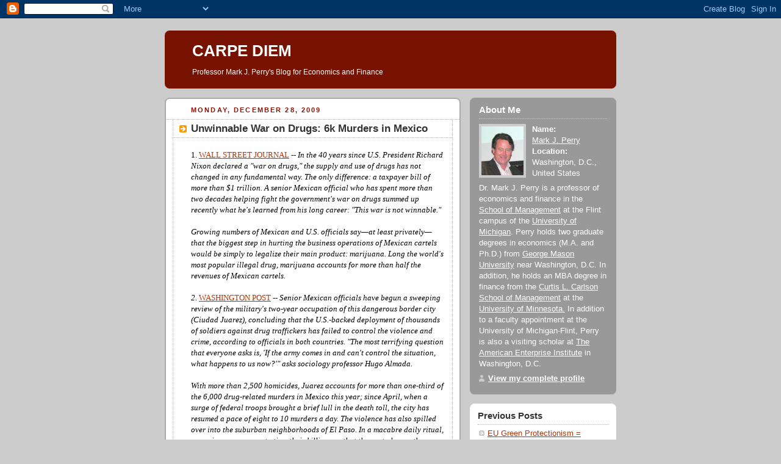

--- FILE ---
content_type: text/html; charset=UTF-8
request_url: https://mjperry.blogspot.com/2009/12/unwinnable-war-on-drugs-6000-murders-in.html
body_size: 24329
content:
<!DOCTYPE html PUBLIC "-//W3C//DTD XHTML 1.0 Strict//EN" "http://www.w3.org/TR/xhtml1/DTD/xhtml1-strict.dtd">



<html xmlns="http://www.w3.org/1999/xhtml" xml:lang="en" lang="en"><head>

 

<script type="text/javascript" src="//w.sharethis.com/button/buttons.js"></script><script type="text/javascript">stLight.options({publisher:'c5f40451-43d3-440f-952a-415150b09bff'});</script>

<script type="text/javascript" src="//w.sharethis.com/button/buttons.js"></script><script type="text/javascript">stLight.options({publisher:'c5f40451-43d3-440f-952a-415150b09bff'});</script>
  <title>CARPE DIEM: Unwinnable War on Drugs: 6k Murders in Mexico</title>

  <script type="text/javascript">(function() { (function(){function b(g){this.t={};this.tick=function(h,m,f){var n=f!=void 0?f:(new Date).getTime();this.t[h]=[n,m];if(f==void 0)try{window.console.timeStamp("CSI/"+h)}catch(q){}};this.getStartTickTime=function(){return this.t.start[0]};this.tick("start",null,g)}var a;if(window.performance)var e=(a=window.performance.timing)&&a.responseStart;var p=e>0?new b(e):new b;window.jstiming={Timer:b,load:p};if(a){var c=a.navigationStart;c>0&&e>=c&&(window.jstiming.srt=e-c)}if(a){var d=window.jstiming.load;
c>0&&e>=c&&(d.tick("_wtsrt",void 0,c),d.tick("wtsrt_","_wtsrt",e),d.tick("tbsd_","wtsrt_"))}try{a=null,window.chrome&&window.chrome.csi&&(a=Math.floor(window.chrome.csi().pageT),d&&c>0&&(d.tick("_tbnd",void 0,window.chrome.csi().startE),d.tick("tbnd_","_tbnd",c))),a==null&&window.gtbExternal&&(a=window.gtbExternal.pageT()),a==null&&window.external&&(a=window.external.pageT,d&&c>0&&(d.tick("_tbnd",void 0,window.external.startE),d.tick("tbnd_","_tbnd",c))),a&&(window.jstiming.pt=a)}catch(g){}})();window.tickAboveFold=function(b){var a=0;if(b.offsetParent){do a+=b.offsetTop;while(b=b.offsetParent)}b=a;b<=750&&window.jstiming.load.tick("aft")};var k=!1;function l(){k||(k=!0,window.jstiming.load.tick("firstScrollTime"))}window.addEventListener?window.addEventListener("scroll",l,!1):window.attachEvent("onscroll",l);
 })();</script><script type="text/javascript">function a(){var b=window.location.href,c=b.split("?");switch(c.length){case 1:return b+"?m=1";case 2:return c[1].search("(^|&)m=")>=0?null:b+"&m=1";default:return null}}var d=navigator.userAgent;if(d.indexOf("Mobile")!=-1&&d.indexOf("WebKit")!=-1&&d.indexOf("iPad")==-1||d.indexOf("Opera Mini")!=-1||d.indexOf("IEMobile")!=-1){var e=a();e&&window.location.replace(e)};
</script><meta http-equiv="Content-Type" content="text/html; charset=UTF-8" />
<meta name="generator" content="Blogger" />
<link rel="icon" type="image/vnd.microsoft.icon" href="https://www.blogger.com/favicon.ico"/>
<link rel="alternate" type="application/atom+xml" title="CARPE DIEM - Atom" href="https://mjperry.blogspot.com/feeds/posts/default" />
<link rel="alternate" type="application/rss+xml" title="CARPE DIEM - RSS" href="https://mjperry.blogspot.com/feeds/posts/default?alt=rss" />
<link rel="service.post" type="application/atom+xml" title="CARPE DIEM - Atom" href="https://www.blogger.com/feeds/28997633/posts/default" />
<link rel="alternate" type="application/atom+xml" title="CARPE DIEM - Atom" href="https://mjperry.blogspot.com/feeds/7170047343674119382/comments/default" />
<link rel="stylesheet" type="text/css" href="https://www.blogger.com/static/v1/v-css/1601750677-blog_controls.css"/>
<link rel="stylesheet" type="text/css" href="https://www.blogger.com/dyn-css/authorization.css?targetBlogID=28997633&zx=edbb39bf-7c0a-4e27-bc68-8e19a7b779df"/>


  <style type="text/css">
/*
-----------------------------------------------
Blogger Template Style
Name:     Rounders 2
Designer: Douglas Bowman
URL:      www.stopdesign.com
Date:     27 Feb 2004
----------------------------------------------- */


body {
  background:#ccc;
  margin:0;
  padding:20px 10px;
  text-align:center;
  font:x-small/1.5em "Trebuchet MS",Verdana,Arial,Sans-serif;
  color:#633;
  font-size/* */:/**/small;
  font-size: /**/small;
  }


/* Page Structure
----------------------------------------------- */
/* The images which help create rounded corners depend on the 
   following widths and measurements. If you want to change 
   these measurements, the images will also need to change.
   */
@media all {
  #content {
    width:740px;
    margin:0 auto;
    text-align:left;
    }
  #main {
    width:485px;
    float:left;
    background:#fff url("//www.blogblog.com/rounders2/corners_main_bot.gif") no-repeat left bottom;
    margin:15px 0 0;
    padding:0 0 10px;
    color:#000;
    font-size:97%;
    line-height:1.5em;
    }
  #main2 {
    float:left;
    width:100%;
    background:url("//www.blogblog.com/rounders2/corners_main_top.gif") no-repeat left top;
    padding:10px 0 0;
    }
  #main3 {
    background:url("//www.blogblog.com/rounders2/rails_main.gif") repeat-y;
    padding:0;
    }
  #sidebar {
    width:240px;
    float:right;
    margin:15px 0 0;
    font-size:97%;
    line-height:1.5em;
    }
  }
@media handheld {
  #content {
    width:90%;
    }
  #main {
    width:100%;
    float:none;
    background:#fff;
    }
  #main2 {
    float:none;
    background:none;
    }
  #main3 {
    background:none;
    }
  #sidebar {
    width:100%;
    float:none;
    }
  }


/* Links
----------------------------------------------- */
a:link {
  color:#b30;
  }
a:visited {
  color:#666;
  }
a:hover {
  color:#c63;
  }
a img {
  border-width:0;
  }


/* Blog Header
----------------------------------------------- */
@media all {
  #header {
    background:#710 url("//www.blogblog.com/rounders2/corners_cap_top.gif") no-repeat left top;
    margin:0 0 0;
    padding:8px 0 0;
    color:#fff;
    }
  #header div {
    background:url("//www.blogblog.com/rounders2/corners_cap_bot.gif") no-repeat left bottom;
    padding:0 15px 8px;
    }
  }
@media handheld {
  #header {
    background:#710;
    }
  #header div {
    background:none;
    }
  }
#blog-title {
  margin:0;
  padding:10px 30px 5px;
  font-size:200%;
  line-height:1.2em;
  }
#blog-title a {
  text-decoration:none;
  color:#fff;
  }
#description {
  margin:0;
  padding:5px 30px 10px;
  font-size:94%;
  line-height:1.5em;
  }


/* Posts
----------------------------------------------- */
.date-header {
  margin:0 28px 0 43px;
  font-size:85%;
  line-height:2em;
  text-transform:uppercase;
  letter-spacing:.2em;
  color:#810;
  }
.post {
  margin:.3em 0 25px;
  padding:0 13px;
  border:1px dotted #bbb;
  border-width:1px 0;
  }
.post-title {
  margin:0;
  font-size:135%;
  line-height:1.5em;
  background:url("//www.blogblog.com/rounders2/icon_arrow.gif") no-repeat 10px .5em;
  display:block;
  border:1px dotted #bbb;
  border-width:0 1px 1px;
  padding:2px 14px 2px 29px;
  color:#333;
  }
a.title-link, .post-title strong {
  text-decoration:none;
  display:block;
  }
a.title-link:hover {
  background-color:#eee;
  color:#000;
  }
.post-body {
  border:1px dotted #bbb;
  border-width:0 1px 1px;
  border-bottom-color:#fff;
  padding:10px 14px 1px 29px;
  }
html>body .post-body {
  border-bottom-width:0;
  }
.post p {
  margin:0 0 .75em;
  }
p.post-footer {
  background:#eee;
  margin:0;
  padding:2px 14px 2px 29px;
  border:1px dotted #bbb;
  border-width:1px;
  border-bottom:1px solid #eee;
  font-size:100%;
  line-height:1.5em;
  color:#666;
  text-align:right;
  }
html>body p.post-footer {
  border-bottom-color:transparent;
  }
p.post-footer em {
  display:block;
  float:left;
  text-align:left;
  font-style:normal;
  }
a.comment-link {
  /* IE5.0/Win doesn't apply padding to inline elements,
     so we hide these two declarations from it */
  background/* */:/**/url("//www.blogblog.com/rounders2/icon_comment.gif") no-repeat 0 45%;
  padding-left:14px;
  }
html>body a.comment-link {
  /* Respecified, for IE5/Mac's benefit */
  background:url("//www.blogblog.com/rounders2/icon_comment.gif") no-repeat 0 45%;
  padding-left:14px;
  }
.post img {
  margin:0 0 5px 0;
  padding:4px;
  border:1px solid #ccc;
  }
blockquote {
  margin:.75em 0;
  border:1px dotted #ccc;
  border-width:1px 0;
  padding:5px 15px;
  color:#666;
  }
.post blockquote p {
  margin:.5em 0;
  }


/* Comments
----------------------------------------------- */
#comments {
  margin:-25px 13px 0;
  border:1px dotted #ccc;


  border-width:0 1px 1px;
  padding:20px 0 15px 0;
  }
#comments h4 {
  margin:0 0 10px;
  padding:0 14px 2px 29px;
  border-bottom:1px dotted #ccc;
  font-size:120%;
  line-height:1.4em;
  color:#333;
  }
#comments-block {
  margin:0 15px 0 9px;
  }
.comment-data {
  background:url("//www.blogblog.com/rounders2/icon_comment.gif") no-repeat 2px .3em;
  margin:.5em 0;
  padding:0 0 0 20px;
  color:#666;
  }
.comment-poster {
  font-weight:bold;
  }
.comment-body {
  margin:0 0 1.25em;
  padding:0 0 0 20px;
  }
.comment-body p {
  margin:0 0 .5em;
  }
.comment-timestamp {
  margin:0 0 .5em;
  padding:0 0 .75em 20px;
  color:#666;
  }
.comment-timestamp a:link {
  color:#666;
  }
.deleted-comment {
  font-style:italic;
  color:gray;
  }


/* Profile
----------------------------------------------- */
@media all {
  #profile-container {
    background:#999 url("//www.blogblog.com/rounders2/corners_prof_bot.gif") no-repeat left bottom;
    margin:0 0 15px;
    padding:0 0 10px;
    color:#fff;
    }
  #profile-container h2 {
    background:url("//www.blogblog.com/rounders2/corners_prof_top.gif") no-repeat left top;
    padding:10px 15px .2em;
    margin:0;
    border-width:0;
    font-size:115%;
    line-height:1.5em;
    color:#fff;
    }
  }
@media handheld {
  #profile-container {
    background:#999;
    }
  #profile-container h2 {
    background:none;
    }
  }
.profile-datablock {
  margin:0 15px .5em;
  border-top:1px dotted #ccc;
  padding-top:8px;
  }
.profile-img {display:inline;}
.profile-img img {
  float:left;
  margin:0 10px 5px 0;
  border:4px solid #ccc;
  }
.profile-data strong {
  display:block;
  }
#profile-container p {
  margin:0 15px .5em;
  }
#profile-container .profile-textblock {
  clear:left;
  }
#profile-container a {
  color:#fff;
  }
.profile-link a {
  background:url("//www.blogblog.com/rounders2/icon_profile.gif") no-repeat 0 .1em;
  padding-left:15px;
  font-weight:bold;
  }
ul.profile-datablock {
  list-style-type:none;

  }


/* Sidebar Boxes
----------------------------------------------- */
@media all {
  .box {
    background:#fff url("//www.blogblog.com/rounders2/corners_side_top.gif") no-repeat left top;
    margin:0 0 15px;
    padding:10px 0 0;
    color:#555;
    }
  .box2 {
    background:url("//www.blogblog.com/rounders2/corners_side_bot.gif") no-repeat left bottom;
    padding:0 13px 8px;
    }
  }
@media handheld {
  .box {
    background:#fff;
    }
  .box2 {
    background:none;
    }
  }
.sidebar-title {
  margin:0;
  padding:0 0 .2em;
  border-bottom:1px dotted #fa0;
  font-size:115%;
  line-height:1.5em;
  color:#333;
  }
.box ul {
  margin:.5em 0 1.25em;
  padding:0 0px;
  list-style:none;
  }
.box ul li {
  background:url("//www.blogblog.com/rounders2/icon_arrow_sm.gif") no-repeat 2px .25em;
  margin:0;
  padding:0 0 3px 16px;
  margin-bottom:3px;
  border-bottom:1px dotted #eee;
  line-height:1.4em;
  }
.box p {
  margin:0 0 .6em;
  }


/* Footer
----------------------------------------------- */
#footer {
  clear:both;
  margin:0;
  padding:15px 0 0;
  }
@media all {
  #footer div {
    background:#710 url("//www.blogblog.com/rounders2/corners_cap_top.gif") no-repeat left top;
    padding:8px 0 0;
    color:#fff;
    }
  #footer div div {
    background:url("//www.blogblog.com/rounders2/corners_cap_bot.gif") no-repeat left bottom;
    padding:0 15px 8px;
    }
  }
@media handheld {
  #footer div {
    background:#710;
    }
  #footer div div {
    background:none;
    }
  }
#footer hr {display:none;}
#footer p {margin:0;}
#footer a {color:#fff;} 
  </style>


<meta name='google-adsense-platform-account' content='ca-host-pub-1556223355139109'/>
<meta name='google-adsense-platform-domain' content='blogspot.com'/>
<!-- --><style type="text/css">@import url(//www.blogger.com/static/v1/v-css/navbar/3334278262-classic.css);
div.b-mobile {display:none;}
</style>

</head>



<body><script type="text/javascript">
    function setAttributeOnload(object, attribute, val) {
      if(window.addEventListener) {
        window.addEventListener('load',
          function(){ object[attribute] = val; }, false);
      } else {
        window.attachEvent('onload', function(){ object[attribute] = val; });
      }
    }
  </script>
<div id="navbar-iframe-container"></div>
<script type="text/javascript" src="https://apis.google.com/js/platform.js"></script>
<script type="text/javascript">
      gapi.load("gapi.iframes:gapi.iframes.style.bubble", function() {
        if (gapi.iframes && gapi.iframes.getContext) {
          gapi.iframes.getContext().openChild({
              url: 'https://www.blogger.com/navbar/28997633?origin\x3dhttps://mjperry.blogspot.com',
              where: document.getElementById("navbar-iframe-container"),
              id: "navbar-iframe"
          });
        }
      });
    </script>



<!-- Begin #content - Centers all content and provides edges for floated columns -->

<div id="content">



<!-- Blog Header -->

<div id="header"><div>

  <h1 id="blog-title">
    <a href="http://mjperry.blogspot.com/">
	CARPE DIEM
	</a>
  </h1>
  <p id="description">Professor Mark J. Perry's Blog for Economics and Finance</p>

</div></div>





<!-- Begin #main - Contains main-column blog content -->

<div id="main"><div id="main2"><div id="main3">



    
  <h2 class="date-header">Monday, December 28, 2009</h2>
  

         <!-- Begin .post -->

  <div class="post"><a name="7170047343674119382"></a>

     
	 
    <h3 class="post-title">
	 Unwinnable War on Drugs: 6k Murders in Mexico
    </h3>
	 
    


 <div class="post-body">
<p>
      <div style="clear:both;"></div><span style="font-family:georgia;">1. </span><a href="http://online.wsj.com/article/SB10001424052748704254604574614230731506644.html"><span style="font-family:georgia;">WALL STREET JOURNAL</span></a><span style="font-family:georgia;"> -- </span><span style="font-family:georgia;"><em>In the 40 years since U.S. President Richard Nixon declared a "war on drugs," the supply and use of drugs has not changed in any fundamental way. The only difference: a taxpayer bill of more than $1 trillion. A senior Mexican official who has spent more than two decades helping fight the government's war on drugs summed up recently what he's learned from his long career: "This war is not winnable."<br /><br />Growing numbers of Mexican and U.S. officials say—at least privately—that the biggest step in hurting the business operations of Mexican cartels would be simply to legalize their main product: marijuana. Long the world's most popular illegal drug, marijuana accounts for more than half the revenues of Mexican cartels.</em><br /><em></em><br /><em>2.</em> </span><a href="http://www.washingtonpost.com/wp-dyn/content/article/2009/12/26/AR2009122601774.html?sub=AR"><span style="font-family:georgia;">WASHINGTON POST</span></a><span style="font-family:georgia;"> <em>--</em> </span><em><span style="font-family:georgia;">Senior Mexican officials have begun a sweeping review of the military's two-year occupation of this dangerous border city (Ciudad Juarez), concluding that the U.S.-backed deployment of thousands of soldiers against drug traffickers has failed to control the violence and crime, according to officials in both countries. "The most terrifying question that everyone asks is, 'If the army comes in and can't control the situation, what happens to us now?'" asks sociology professor Hugo Almada.<br /><br />With more than 2,500 homicides, Juarez accounts for more than one-third of the 6,000 drug-related murders in Mexico this year; since April, when a surge of federal troops brought a brief lull in the death toll, the city has resumed a pace of eight to 10 murders a day. The violence has also spilled over into the suburban neighborhoods of El Paso. In a macabre daily ritual, assassins now appear to time their killings so that they get play on the afternoon and evening television news shows. The city estimates that the violence has created 7,000 orphans and displaced 100,000 people, many of whom have fled across the Rio Grande to Texas. </span></em><div style="clear:both; padding-bottom:0.25em"></div><br>

   </p>



   

         </div>
    <p class="post-footer">


      <em>Posted 10:14 AM  <a href="http://mjperry.blogspot.com/2009/12/unwinnable-war-on-drugs-6000-murders-in.html" title="permanent link">Post Link</a></em> 
      
         <a class="comment-link" href="https://www.blogger.com/comment/fullpage/post/28997633/7170047343674119382"location.href=https://www.blogger.com/comment/fullpage/post/28997633/7170047343674119382;>67 Comments</a>
      

     </a>
  </p>
    </div>

  <!-- End .post -->

    <!-- Begin #comments -->

 
  <div id="comments">

	<a name="comments"></a>

    <h4>67 Comments:</h4>

    <dl id="comments-block">
      
      <dt class="comment-data" id="c8709327381360845351"><a name="c8709327381360845351"></a>

        At <a href="#c8709327381360845351" title="comment permalink">12/28/2009 10:35 AM</a>,
        <span style="line-height:16px" class="comment-icon blogger-comment-icon"><img src="https://resources.blogblog.com/img/b16-rounded.gif" alt="Blogger" style="display:inline;" /></span>&nbsp;<a href="https://www.blogger.com/profile/10059364916503527807" rel="nofollow">Bruce Hall</a> said...
      </dt>
      <dd class="comment-body">
        <p>If we legalize murder, we can save a lot of money on prisons.  Obviously, the war on murder has not yielded results either.</p>
	  <span class="item-control blog-admin pid-1547019994"><a style="border:none;" href="https://www.blogger.com/comment/delete/28997633/8709327381360845351" title="Delete Comment" ><span class="delete-comment-icon">&nbsp;</span></a></span>
      </dd>
	  
      <dt class="comment-data" id="c2138595438867102637"><a name="c2138595438867102637"></a>

        At <a href="#c2138595438867102637" title="comment permalink">12/28/2009 10:40 AM</a>,
        <span style="line-height:16px" class="comment-icon anon-comment-icon"><img src="https://resources.blogblog.com/img/anon16-rounded.gif" alt="Anonymous" style="display:inline;" /></span>&nbsp;<span class="anon-comment-author">morganovich</span> said...
      </dt>
      <dd class="comment-body">
        <p>it seems to me there have been changes in US drug use.  the price of drugs is down and purity is up.  that tells you everything you need to know about how the war is going.<br /><br />if the goal is to keep drugs away from kids, then legalization is the right way to go.  when i was 16, it was easy to buy drugs, but hard to buy beer...</p>
	  <span class="item-control blog-admin pid-963874396"><a style="border:none;" href="https://www.blogger.com/comment/delete/28997633/2138595438867102637" title="Delete Comment" ><span class="delete-comment-icon">&nbsp;</span></a></span>
      </dd>
	  
      <dt class="comment-data" id="c906591768006260086"><a name="c906591768006260086"></a>

        At <a href="#c906591768006260086" title="comment permalink">12/28/2009 10:42 AM</a>,
        <span style="line-height:16px" class="comment-icon anon-comment-icon"><img src="https://resources.blogblog.com/img/anon16-rounded.gif" alt="Anonymous" style="display:inline;" /></span>&nbsp;<span class="anon-comment-author">Lyle</span> said...
      </dt>
      <dd class="comment-body">
        <p>Just repeating the lessons we learned from booze prohibition in the twentieth century. If people want to hide from the world with chemicals they will. Legalize and tax the stuff, we need the revenues, the potency will be regulated, in fact you could set the tax up on THC content the higher the THC content the higher the tax.</p>
	  <span class="item-control blog-admin pid-963874396"><a style="border:none;" href="https://www.blogger.com/comment/delete/28997633/906591768006260086" title="Delete Comment" ><span class="delete-comment-icon">&nbsp;</span></a></span>
      </dd>
	  
      <dt class="comment-data" id="c8025740545896139258"><a name="c8025740545896139258"></a>

        At <a href="#c8025740545896139258" title="comment permalink">12/28/2009 10:51 AM</a>,
        <span style="line-height:16px" class="comment-icon blogger-comment-icon"><img src="https://resources.blogblog.com/img/b16-rounded.gif" alt="Blogger" style="display:inline;" /></span>&nbsp;<a href="https://www.blogger.com/profile/09546025277161775062" rel="nofollow">bob wright</a> said...
      </dt>
      <dd class="comment-body">
        <p>If pot is illegal, why is alcohol legal?</p>
	  <span class="item-control blog-admin pid-1165932665"><a style="border:none;" href="https://www.blogger.com/comment/delete/28997633/8025740545896139258" title="Delete Comment" ><span class="delete-comment-icon">&nbsp;</span></a></span>
      </dd>
	  
      <dt class="comment-data" id="c7466444933737441844"><a name="c7466444933737441844"></a>

        At <a href="#c7466444933737441844" title="comment permalink">12/28/2009 10:53 AM</a>,
        <span style="line-height:16px" class="comment-icon blogger-comment-icon"><img src="https://resources.blogblog.com/img/b16-rounded.gif" alt="Blogger" style="display:inline;" /></span>&nbsp;<a href="https://www.blogger.com/profile/03169292053104007518" rel="nofollow">Tom</a> said...
      </dt>
      <dd class="comment-body">
        <p>Today&#39;s marijuana is 25x more potent than that of the 1970&#39;s. When will these folks want to legalize opium? Only those who are raising children should be the decision-makers on this idea. Basically, it&#39;s saying to all kids &quot;have a joint&quot; or whatever else is legalized.</p>
	  <span class="item-control blog-admin pid-443039548"><a style="border:none;" href="https://www.blogger.com/comment/delete/28997633/7466444933737441844" title="Delete Comment" ><span class="delete-comment-icon">&nbsp;</span></a></span>
      </dd>
	  
      <dt class="comment-data" id="c5022582088986198059"><a name="c5022582088986198059"></a>

        At <a href="#c5022582088986198059" title="comment permalink">12/28/2009 11:03 AM</a>,
        <span style="line-height:16px" class="comment-icon anon-comment-icon"><img src="https://resources.blogblog.com/img/anon16-rounded.gif" alt="Anonymous" style="display:inline;" /></span>&nbsp;<span class="anon-comment-author">morganovich</span> said...
      </dt>
      <dd class="comment-body">
        <p>tom-<br /><br />that&#39;s a really silly argument.  the reason kids can get drugs so easily is BECAUSE they are illegal.  the black market will sell to kids.  liquor stores won&#39;t.  this is why decriminalization is not enough.  it leaves the distribution mechanism intact.  if drugs worked like beer, it would be much more difficult for a kid to buy them.<br /><br />bruce-<br /><br />countries like portugal and holland that have decriminalized drugs have seen no uptick in use or addiction problems.  the drug market is already saturated.  there is no evidence that decriminalization or legalization increases use.<br /><br />i doubt the same could be said of murder...</p>
	  <span class="item-control blog-admin pid-963874396"><a style="border:none;" href="https://www.blogger.com/comment/delete/28997633/5022582088986198059" title="Delete Comment" ><span class="delete-comment-icon">&nbsp;</span></a></span>
      </dd>
	  
      <dt class="comment-data" id="c5036630901261533693"><a name="c5036630901261533693"></a>

        At <a href="#c5036630901261533693" title="comment permalink">12/28/2009 11:24 AM</a>,
        <span style="line-height:16px" class="comment-icon blogger-comment-icon"><img src="https://resources.blogblog.com/img/b16-rounded.gif" alt="Blogger" style="display:inline;" /></span>&nbsp;<a href="https://www.blogger.com/profile/03573575140584770666" rel="nofollow">Colin</a> said...
      </dt>
      <dd class="comment-body">
        <p>For all those who favor continued prohibition: are you also in favor of alcohol prohibition? Why or why not? If so, also explain why marijuana is more dangerous than alcohol.<br /><br />Plainly in the war on drugs the cure is worse than the alleged problem. Remember, every police officer assigned to fight drugs is one less officer available to combat other types of crime. And every jail cell housing an inmate convicted of a drug crime is one less cell for another criminal. <br /><br />Furthermore, from a moral/political standpoint, the war on drugs is nothing more than the nanny state run amok. It is impossible to reconcile a belief in individual liberty and freedom with the drug war, which is nothing more than the regulation of behavior which only affects oneself.</p>
	  <span class="item-control blog-admin pid-956327578"><a style="border:none;" href="https://www.blogger.com/comment/delete/28997633/5036630901261533693" title="Delete Comment" ><span class="delete-comment-icon">&nbsp;</span></a></span>
      </dd>
	  
      <dt class="comment-data" id="c7309896857487183804"><a name="c7309896857487183804"></a>

        At <a href="#c7309896857487183804" title="comment permalink">12/28/2009 11:38 AM</a>,
        <span style="line-height:16px" class="comment-icon anon-comment-icon"><img src="https://resources.blogblog.com/img/anon16-rounded.gif" alt="Anonymous" style="display:inline;" /></span>&nbsp;<span class="anon-comment-author">Anonymous</span> said...
      </dt>
      <dd class="comment-body">
        <p><i>Growing numbers of Mexican and U.S. officials say—at least privately—that the biggest step in hurting the business operations of Mexican cartels would be simply to legalize their main product: marijuana.</i><br /><br />Of course, why didn&#39;t we think of this sooner? Those Mexican drug cartels are simply too stupid to switch to coke or meth. This is a &quot;no-brainer&quot;.<br /><br /><i>... the city has resumed a pace of eight to 10 murders a day. The violence has also spilled over into the suburban neighborhoods ... The city estimates that the violence has created 7,000 orphans and displaced 100,000 people, many of whom have fled ...</i><br /><br />Is this Chicago or Detroit that we&#39;re talking about?</p>
	  <span class="item-control blog-admin pid-963874396"><a style="border:none;" href="https://www.blogger.com/comment/delete/28997633/7309896857487183804" title="Delete Comment" ><span class="delete-comment-icon">&nbsp;</span></a></span>
      </dd>
	  
      <dt class="comment-data" id="c2754041316371903317"><a name="c2754041316371903317"></a>

        At <a href="#c2754041316371903317" title="comment permalink">12/28/2009 11:40 AM</a>,
        <span style="line-height:16px" class="comment-icon anon-comment-icon"><img src="https://resources.blogblog.com/img/anon16-rounded.gif" alt="Anonymous" style="display:inline;" /></span>&nbsp;<span class="anon-comment-author">Anonymous</span> said...
      </dt>
      <dd class="comment-body">
        <p>War on drugs? When did that start?<br />Tell me this, do they have a drug problem in Singapore?</p>
	  <span class="item-control blog-admin pid-963874396"><a style="border:none;" href="https://www.blogger.com/comment/delete/28997633/2754041316371903317" title="Delete Comment" ><span class="delete-comment-icon">&nbsp;</span></a></span>
      </dd>
	  
      <dt class="comment-data" id="c5796024552805592182"><a name="c5796024552805592182"></a>

        At <a href="#c5796024552805592182" title="comment permalink">12/28/2009 11:48 AM</a>,
        <span style="line-height:16px" class="comment-icon anon-comment-icon"><img src="https://resources.blogblog.com/img/anon16-rounded.gif" alt="Anonymous" style="display:inline;" /></span>&nbsp;<span class="anon-comment-author">Anonymous</span> said...
      </dt>
      <dd class="comment-body">
        <p><i>MONTREAL, Dec. 23 (UPI) -- Daily consumption of marijuana in teens can cause depression and anxiety, and have an irreversible long-term effect on the brain, Canadian researchers say.</i><br /> <br /><i>Dr. Gabriella Gobbi, a psychiatric researcher at the Research Institute of the McGill University Health Centre in Montreal, says the damaging effects of marijuana on young brains are worse than originally thought.</i> <br /><br />[...]<br /><br /><i>The study, published in Neurobiology of Disease, also demonstrates that marijuana consumption causes more serious damage during adolescence than adulthood.</i><br /> <br /><a href="http://www.upi.com/Health_News/2009/12/23/Pot-damage-on-teens-worse-than-thought/UPI-72921261601387/" rel="nofollow">UPI</a><br /><br />Yeah, I can see it all now, legitimate companies lining up to assume the liability associated with pot sales.</p>
	  <span class="item-control blog-admin pid-963874396"><a style="border:none;" href="https://www.blogger.com/comment/delete/28997633/5796024552805592182" title="Delete Comment" ><span class="delete-comment-icon">&nbsp;</span></a></span>
      </dd>
	  
      <dt class="comment-data" id="c4392025706323361030"><a name="c4392025706323361030"></a>

        At <a href="#c4392025706323361030" title="comment permalink">12/28/2009 11:56 AM</a>,
        <span style="line-height:16px" class="comment-icon anon-comment-icon"><img src="https://resources.blogblog.com/img/anon16-rounded.gif" alt="Anonymous" style="display:inline;" /></span>&nbsp;<span class="anon-comment-author">morganovich</span> said...
      </dt>
      <dd class="comment-body">
        <p>anon-<br /><br />singapore is small and rich.  it&#39;s also a virtual police state.<br /><br />harsh punishments aren&#39;t doing a damn thing in Thailand, viet nam, laos, cambodia, and china...</p>
	  <span class="item-control blog-admin pid-963874396"><a style="border:none;" href="https://www.blogger.com/comment/delete/28997633/4392025706323361030" title="Delete Comment" ><span class="delete-comment-icon">&nbsp;</span></a></span>
      </dd>
	  
      <dt class="comment-data" id="c7928758293914260400"><a name="c7928758293914260400"></a>

        At <a href="#c7928758293914260400" title="comment permalink">12/28/2009 12:01 PM</a>,
        <span style="line-height:16px" class="comment-icon blogger-comment-icon"><img src="https://resources.blogblog.com/img/b16-rounded.gif" alt="Blogger" style="display:inline;" /></span>&nbsp;<a href="https://www.blogger.com/profile/00604354518404421014" rel="nofollow">Antinomian</a> said...
      </dt>
      <dd class="comment-body">
        <p>The name of the plague on society is prohibition, not drugs. Cartels would have no customers if the customers had liberty to garden and share nature&#39;s bounty. Lack of liberty causes the plague. Liberty cures it. Aspirin is a drug. Where is the aspirin violence? Only prohibition causes violence. Don&#39;t reform prohibition, just repeal it. There is no baby in this bloodbath-water. The way forward is to repeal the Controlled Substances Act of 1970.</p>
	  <span class="item-control blog-admin pid-408139890"><a style="border:none;" href="https://www.blogger.com/comment/delete/28997633/7928758293914260400" title="Delete Comment" ><span class="delete-comment-icon">&nbsp;</span></a></span>
      </dd>
	  
      <dt class="comment-data" id="c8623806839515143256"><a name="c8623806839515143256"></a>

        At <a href="#c8623806839515143256" title="comment permalink">12/28/2009 12:06 PM</a>,
        <span style="line-height:16px" class="comment-icon anon-comment-icon"><img src="https://resources.blogblog.com/img/anon16-rounded.gif" alt="Anonymous" style="display:inline;" /></span>&nbsp;<span class="anon-comment-author">Benny The Man</span> said...
      </dt>
      <dd class="comment-body">
        <p>Bush proposed, and the US Congress approved, a $1.4 billion give-away to Mexico to &quot;fight the war on drugs.&quot;<br />Except the people we give money to may be drug-runners, as in Afghanistan.<br />Is this stupid or what?</p>
	  <span class="item-control blog-admin pid-963874396"><a style="border:none;" href="https://www.blogger.com/comment/delete/28997633/8623806839515143256" title="Delete Comment" ><span class="delete-comment-icon">&nbsp;</span></a></span>
      </dd>
	  
      <dt class="comment-data" id="c3169325587816631634"><a name="c3169325587816631634"></a>

        At <a href="#c3169325587816631634" title="comment permalink">12/28/2009 12:35 PM</a>,
        <span style="line-height:16px" class="comment-icon anon-comment-icon"><img src="https://resources.blogblog.com/img/anon16-rounded.gif" alt="Anonymous" style="display:inline;" /></span>&nbsp;<span class="anon-comment-author">Anonymous</span> said...
      </dt>
      <dd class="comment-body">
        <p><i>An honest debate on marijuana policy also carefully considers the costs of our current approach. Arrest rates for marijuana are relatively high, reaching about 800,000 last year. Though these numbers are technically recorded under the category of &quot;possession,&quot; the story that is seldom told is that hardly any of these possession arrests result in jail time (that is why former New York City Mayor Rudolph Giuliani made headlines when he aggressively arrested public marijuana users and detained them for 12 to 24 hours in the 1990s).</i><br /><br /><i>One of the most astute minds in the field of drug policy, Carnegie Mellon&#39;s Jonathan Caulkins, formerly the co-director of Rand&#39;s drug policy research center, found that more than 85% of people in prison for all drug-law violations were clearly involved in drug distribution, and that the records of most of the remaining prisoners had at least some suggestion of distribution involvement (many prisoners plea down from more serious charges to possession in exchange for information about the drug trade). <b>Only about half a percent of the total prison population was there for marijuana possession, he found. He noted that this figure was consistent with other mainstream estimates but not with estimates from the Marijuana Policy Project (a legalization interest group), which, according to Caulkins, &quot;naively ... assumes that all inmates convicted of possession were not involved in trafficking.&quot; Caulkins concluded that &quot;an implication of the new figure is that marijuana decriminalization would have almost no impact on prison populations.&quot;</b> This is not meant to imply that marijuana arrests do not have costs, but rather, that these concerns have been highly exaggerated.</i> <br /><br /><a href="http://articles.latimes.com/2009/jun/07/opinion/oe-sabet7" rel="nofollow">LA Times</a></p>
	  <span class="item-control blog-admin pid-963874396"><a style="border:none;" href="https://www.blogger.com/comment/delete/28997633/3169325587816631634" title="Delete Comment" ><span class="delete-comment-icon">&nbsp;</span></a></span>
      </dd>
	  
      <dt class="comment-data" id="c6828677328067691872"><a name="c6828677328067691872"></a>

        At <a href="#c6828677328067691872" title="comment permalink">12/28/2009 12:37 PM</a>,
        <span style="line-height:16px" class="comment-icon anon-comment-icon"><img src="https://resources.blogblog.com/img/anon16-rounded.gif" alt="Anonymous" style="display:inline;" /></span>&nbsp;<span class="anon-comment-author">Anonymous</span> said...
      </dt>
      <dd class="comment-body">
        <p><a href="http://www.newscientist.com/article/dn17671-regular-marijuana-usage-robs-men-of-sexual-highs.html" rel="nofollow">Regular marijuana use robs men of sexual highs</a><br /><br /><a href="http://www.sciencedaily.com/releases/2009/08/090813170848.htm" rel="nofollow">Active ingredients in marijuana found to spread and prolong pain.</a><br /><br /><a href="http://www.physorg.com/news164348909.html" rel="nofollow">Cannabis alters human DNA.</a><br /><br /><a href="http://www.usatoday.com/news/nation/2009-05-27-arrestees_N.htm" rel="nofollow">Study finds half of men arrested test positive for drugs.</a><br /><br /><a href="http://www.sciencedaily.com/releases/2008/06/080602160845.htm" rel="nofollow">Long term cannabis users may have structural brain abnormalities.</a><br /><br /><a href="http://www.dailymail.co.uk/health/article-1023458/Teenage-cannabis-smokers-face-bigger-risk-blown-mental-illness.html" rel="nofollow">Teenage cannabis smokers face bigger risk of full-blown mental illness later in life.</a></p>
	  <span class="item-control blog-admin pid-963874396"><a style="border:none;" href="https://www.blogger.com/comment/delete/28997633/6828677328067691872" title="Delete Comment" ><span class="delete-comment-icon">&nbsp;</span></a></span>
      </dd>
	  
      <dt class="comment-data" id="c7914084456343655361"><a name="c7914084456343655361"></a>

        At <a href="#c7914084456343655361" title="comment permalink">12/28/2009 12:41 PM</a>,
        <span style="line-height:16px" class="comment-icon blogger-comment-icon"><img src="https://resources.blogblog.com/img/b16-rounded.gif" alt="Blogger" style="display:inline;" /></span>&nbsp;<a href="https://www.blogger.com/profile/03573575140584770666" rel="nofollow">Colin</a> said...
      </dt>
      <dd class="comment-body">
        <p>Bruce:<br /><br />Your analogy is absurd. Murder is the violation of another person&#39;s rights. Drugs are not. If I do drugs in the privacy of my own home it impacts you not at all.<br /><br />Yes, you can make an argument that drug use produces bad citizens, which in turn affects you. But so does alcohol abuse and watching too much television -- should those also be prohibited?<br /><br />The drug war is a litmus test for those who believe in individual liberty. Those who profess a commitment to freedom while advocating a war on drugs are pretenders in the cause of liberty.</p>
	  <span class="item-control blog-admin pid-956327578"><a style="border:none;" href="https://www.blogger.com/comment/delete/28997633/7914084456343655361" title="Delete Comment" ><span class="delete-comment-icon">&nbsp;</span></a></span>
      </dd>
	  
      <dt class="comment-data" id="c332508879474063990"><a name="c332508879474063990"></a>

        At <a href="#c332508879474063990" title="comment permalink">12/28/2009 12:44 PM</a>,
        <span style="line-height:16px" class="comment-icon blogger-comment-icon"><img src="https://resources.blogblog.com/img/b16-rounded.gif" alt="Blogger" style="display:inline;" /></span>&nbsp;<a href="https://www.blogger.com/profile/03573575140584770666" rel="nofollow">Colin</a> said...
      </dt>
      <dd class="comment-body">
        <p>Anonymous:<br /><br />Let&#39;s assume that all of your links are absolutely 100% accurate. So what? If you think the affects of weed are bad, you should look at what alcohol does. Should that be banned? Was alcohol prohibition a success? <br /><br />But far more important, if you want to wreck your own body with drugs, that is your right. It belongs to you and no one else. Your body is not the property of the government.</p>
	  <span class="item-control blog-admin pid-956327578"><a style="border:none;" href="https://www.blogger.com/comment/delete/28997633/332508879474063990" title="Delete Comment" ><span class="delete-comment-icon">&nbsp;</span></a></span>
      </dd>
	  
      <dt class="comment-data" id="c1414273242214539062"><a name="c1414273242214539062"></a>

        At <a href="#c1414273242214539062" title="comment permalink">12/28/2009 12:47 PM</a>,
        <span style="line-height:16px" class="comment-icon blogger-comment-icon"><img src="https://resources.blogblog.com/img/b16-rounded.gif" alt="Blogger" style="display:inline;" /></span>&nbsp;<a href="https://www.blogger.com/profile/00208847905098372823" rel="nofollow">Brad Evans</a> said...
      </dt>
      <dd class="comment-body">
        <p>Does the $1 trillion figure include costs of prosecuting, incarcerating, etc.?</p>
	  <span class="item-control blog-admin pid-58412340"><a style="border:none;" href="https://www.blogger.com/comment/delete/28997633/1414273242214539062" title="Delete Comment" ><span class="delete-comment-icon">&nbsp;</span></a></span>
      </dd>
	  
      <dt class="comment-data" id="c1393396237293326399"><a name="c1393396237293326399"></a>

        At <a href="#c1393396237293326399" title="comment permalink">12/28/2009 1:07 PM</a>,
        <span style="line-height:16px" class="comment-icon anon-comment-icon"><img src="https://resources.blogblog.com/img/anon16-rounded.gif" alt="Anonymous" style="display:inline;" /></span>&nbsp;<span class="anon-comment-author">Anonymous</span> said...
      </dt>
      <dd class="comment-body">
        <p><i>... if you want to wreck your own body with drugs, that is your right. It belongs to you and no one else.</i><br /><br />What a load of crap. I guess that&#39;s why we have laws that make it a crime for hospitals to deny care, the cost of which gets passed on to me as a increase in my health insurance premiums. Get back to me when we&#39;re stepping over sick people in the streets.</p>
	  <span class="item-control blog-admin pid-963874396"><a style="border:none;" href="https://www.blogger.com/comment/delete/28997633/1393396237293326399" title="Delete Comment" ><span class="delete-comment-icon">&nbsp;</span></a></span>
      </dd>
	  
      <dt class="comment-data" id="c2371880378860791107"><a name="c2371880378860791107"></a>

        At <a href="#c2371880378860791107" title="comment permalink">12/28/2009 1:12 PM</a>,
        <span style="line-height:16px" class="comment-icon anon-comment-icon"><img src="https://resources.blogblog.com/img/anon16-rounded.gif" alt="Anonymous" style="display:inline;" /></span>&nbsp;<span class="anon-comment-author">Anonymous</span> said...
      </dt>
      <dd class="comment-body">
        <p>That&#39;s right, alcohol is legal. So, put down the doobie and have a drink. Stop pushing drugs to our kids and clogging up the legal system. <br /><br />I&#39;ll bet that the moment pot is legalized, stoners will shun it as &quot;not hip enough&quot;. The whole cachet with pot is that it&#39;s use is emblematic of rebellion against authority. Time to grow up.</p>
	  <span class="item-control blog-admin pid-963874396"><a style="border:none;" href="https://www.blogger.com/comment/delete/28997633/2371880378860791107" title="Delete Comment" ><span class="delete-comment-icon">&nbsp;</span></a></span>
      </dd>
	  
      <dt class="comment-data" id="c2722397887644577643"><a name="c2722397887644577643"></a>

        At <a href="#c2722397887644577643" title="comment permalink">12/28/2009 1:14 PM</a>,
        <span style="line-height:16px" class="comment-icon anon-comment-icon"><img src="https://resources.blogblog.com/img/anon16-rounded.gif" alt="Anonymous" style="display:inline;" /></span>&nbsp;<span class="anon-comment-author">Benny The Man</span> said...
      </dt>
      <dd class="comment-body">
        <p>Let me get this straight: The USA government opposes recreational and hard drugs, but supports the opium-infused and corrupt regime in Afghanistan? <br />Under Bush-Obama, Afghanistan has become the Opium Wal-Mart to the World. Our soldiers are dying there to prop up the narco-state. And we are spending $1 million per year per soldier in marginal costs to stay there.<br />Yeah, we are againt drugs--unless we are for them.</p>
	  <span class="item-control blog-admin pid-963874396"><a style="border:none;" href="https://www.blogger.com/comment/delete/28997633/2722397887644577643" title="Delete Comment" ><span class="delete-comment-icon">&nbsp;</span></a></span>
      </dd>
	  
      <dt class="comment-data" id="c7763644715678540764"><a name="c7763644715678540764"></a>

        At <a href="#c7763644715678540764" title="comment permalink">12/28/2009 1:16 PM</a>,
        <span style="line-height:16px" class="comment-icon anon-comment-icon"><img src="https://resources.blogblog.com/img/anon16-rounded.gif" alt="Anonymous" style="display:inline;" /></span>&nbsp;<span class="anon-comment-author">Anonymous</span> said...
      </dt>
      <dd class="comment-body">
        <p><i>Does the $1 trillion figure include costs of prosecuting, incarcerating, etc.?</i><br /><br />More importantly, how do they calaculate the costs associated with doing nothing?</p>
	  <span class="item-control blog-admin pid-963874396"><a style="border:none;" href="https://www.blogger.com/comment/delete/28997633/7763644715678540764" title="Delete Comment" ><span class="delete-comment-icon">&nbsp;</span></a></span>
      </dd>
	  
      <dt class="comment-data" id="c1875772520285164329"><a name="c1875772520285164329"></a>

        At <a href="#c1875772520285164329" title="comment permalink">12/28/2009 1:17 PM</a>,
        <span style="line-height:16px" class="comment-icon anon-comment-icon"><img src="https://resources.blogblog.com/img/anon16-rounded.gif" alt="Anonymous" style="display:inline;" /></span>&nbsp;<span class="anon-comment-author">Anonymous</span> said...
      </dt>
      <dd class="comment-body">
        <p>I offer all of &quot;Benny the man&#39;s&quot; comments as evidence of the mind altering and destroying effects of regular drug use.</p>
	  <span class="item-control blog-admin pid-963874396"><a style="border:none;" href="https://www.blogger.com/comment/delete/28997633/1875772520285164329" title="Delete Comment" ><span class="delete-comment-icon">&nbsp;</span></a></span>
      </dd>
	  
      <dt class="comment-data" id="c5533465356267383616"><a name="c5533465356267383616"></a>

        At <a href="#c5533465356267383616" title="comment permalink">12/28/2009 1:19 PM</a>,
        <span style="line-height:16px" class="comment-icon anon-comment-icon"><img src="https://resources.blogblog.com/img/anon16-rounded.gif" alt="Anonymous" style="display:inline;" /></span>&nbsp;<span class="anon-comment-author">morganovich</span> said...
      </dt>
      <dd class="comment-body">
        <p>50% of males arrested for a crime test positive for drugs?<br /><br />i bet you could hit that with a random sample of people 18-50 and exceed it easily if you just sampled college students...<br /><br />bet you it would be 90% with stockbrokers.</p>
	  <span class="item-control blog-admin pid-963874396"><a style="border:none;" href="https://www.blogger.com/comment/delete/28997633/5533465356267383616" title="Delete Comment" ><span class="delete-comment-icon">&nbsp;</span></a></span>
      </dd>
	  
      <dt class="comment-data" id="c1775865154218421763"><a name="c1775865154218421763"></a>

        At <a href="#c1775865154218421763" title="comment permalink">12/28/2009 1:38 PM</a>,
        <span style="line-height:16px" class="comment-icon anon-comment-icon"><img src="https://resources.blogblog.com/img/anon16-rounded.gif" alt="Anonymous" style="display:inline;" /></span>&nbsp;<span class="anon-comment-author">Anonymous</span> said...
      </dt>
      <dd class="comment-body">
        <p><i>The drug war is a litmus test for those who believe in individual liberty. Those who profess a commitment to freedom while advocating a war on drugs are pretenders in the cause of liberty.</i><br /><br />Didn&#39;t you steal this quote from Thomas Jefferson? Or, was it John Adams?<br /><br />No, no, Adams said, <i>&quot;Give me a doobie, or give me death&quot;.</i> <br /><br />Yeah, you can&#39;t have liberty without a little bud, dude.</p>
	  <span class="item-control blog-admin pid-963874396"><a style="border:none;" href="https://www.blogger.com/comment/delete/28997633/1775865154218421763" title="Delete Comment" ><span class="delete-comment-icon">&nbsp;</span></a></span>
      </dd>
	  
      <dt class="comment-data" id="c105927093856757800"><a name="c105927093856757800"></a>

        At <a href="#c105927093856757800" title="comment permalink">12/28/2009 2:07 PM</a>,
        <span style="line-height:16px" class="comment-icon anon-comment-icon"><img src="https://resources.blogblog.com/img/anon16-rounded.gif" alt="Anonymous" style="display:inline;" /></span>&nbsp;<span class="anon-comment-author">morganovich</span> said...
      </dt>
      <dd class="comment-body">
        <p>anon-<br /><br />you are missing his point on liberty.<br /><br />if the government has the right to tell you what to consume, that takes away your liberty.  <br /><br />if they can tell you not to smoke pot, then they can tell you not to smoke cigarettes, or drink alcohol, or not to eat cantaloupe, or big macs or whatever.<br /><br />fast food does far more harm to the health of americans than drugs.  shall we ban that too?  <br /><br />once you give them the right to determine what you can and cannot consume, they have taken away you liberty and if you believe that to be a good thing, then you have failed the litmus test and admitted that THEY ought to adjudicate what&#39;s best for YOU.<br /><br />that&#39;s an awfully slippery slope.</p>
	  <span class="item-control blog-admin pid-963874396"><a style="border:none;" href="https://www.blogger.com/comment/delete/28997633/105927093856757800" title="Delete Comment" ><span class="delete-comment-icon">&nbsp;</span></a></span>
      </dd>
	  
      <dt class="comment-data" id="c3550752579427176781"><a name="c3550752579427176781"></a>

        At <a href="#c3550752579427176781" title="comment permalink">12/28/2009 2:10 PM</a>,
        <span style="line-height:16px" class="comment-icon blogger-comment-icon"><img src="https://resources.blogblog.com/img/b16-rounded.gif" alt="Blogger" style="display:inline;" /></span>&nbsp;<a href="https://www.blogger.com/profile/13116914425781347881" rel="nofollow">PeakTrader</a> said...
      </dt>
      <dd class="comment-body">
        <p>Stopping murders is a good reason to stop marijuana use (you know who you are). <br /><br />Of course, legalizing marijuana won&#39;t stop marijuana use, like legalizing terror won&#39;t stop terrorism.</p>
	  <span class="item-control blog-admin pid-1771343115"><a style="border:none;" href="https://www.blogger.com/comment/delete/28997633/3550752579427176781" title="Delete Comment" ><span class="delete-comment-icon">&nbsp;</span></a></span>
      </dd>
	  
      <dt class="comment-data" id="c7699042147971082456"><a name="c7699042147971082456"></a>

        At <a href="#c7699042147971082456" title="comment permalink">12/28/2009 2:27 PM</a>,
        <span style="line-height:16px" class="comment-icon anon-comment-icon"><img src="https://resources.blogblog.com/img/anon16-rounded.gif" alt="Anonymous" style="display:inline;" /></span>&nbsp;<span class="anon-comment-author">Benny The Man</span> said...
      </dt>
      <dd class="comment-body">
        <p>Anon-<br /><br />Aside from a very occasional glass of port, I do not take drugs.<br /><br />But, what other people chose to do is their business, and not mine nor the government&#39;s.<br /><br />We are in fact propping up a narco-state in Afghanistan, the Opium Wal-Mart to the world. I could do coke for days on end--matching Bush jr. snort for snort-- and that would still be the truth.</p>
	  <span class="item-control blog-admin pid-963874396"><a style="border:none;" href="https://www.blogger.com/comment/delete/28997633/7699042147971082456" title="Delete Comment" ><span class="delete-comment-icon">&nbsp;</span></a></span>
      </dd>
	  
      <dt class="comment-data" id="c5191316932696148093"><a name="c5191316932696148093"></a>

        At <a href="#c5191316932696148093" title="comment permalink">12/28/2009 2:32 PM</a>,
        <span style="line-height:16px" class="comment-icon blogger-comment-icon"><img src="https://resources.blogblog.com/img/b16-rounded.gif" alt="Blogger" style="display:inline;" /></span>&nbsp;<a href="https://www.blogger.com/profile/09546025277161775062" rel="nofollow">bob wright</a> said...
      </dt>
      <dd class="comment-body">
        <p>I still haven&#39;t heard whether those who favor keeping marijuana illegal also favor making alcohol illegal.<br /><br />Should we return to prohibition?<br /><br />Don&#39;t your arguments for keeping marijuana illegal also apply to alcohol?<br /><br />How is it that alcohol is OK but marijuana is not?</p>
	  <span class="item-control blog-admin pid-1165932665"><a style="border:none;" href="https://www.blogger.com/comment/delete/28997633/5191316932696148093" title="Delete Comment" ><span class="delete-comment-icon">&nbsp;</span></a></span>
      </dd>
	  
      <dt class="comment-data" id="c6713296642481967718"><a name="c6713296642481967718"></a>

        At <a href="#c6713296642481967718" title="comment permalink">12/28/2009 2:42 PM</a>,
        <span style="line-height:16px" class="comment-icon blogger-comment-icon"><img src="https://resources.blogblog.com/img/b16-rounded.gif" alt="Blogger" style="display:inline;" /></span>&nbsp;<a href="https://www.blogger.com/profile/13116914425781347881" rel="nofollow">PeakTrader</a> said...
      </dt>
      <dd class="comment-body">
        <p>Bob, you need to deal with the world the way it is, not the way you believe it should be.<br /><br />Marijuana is illegal. Alcohol is legal.</p>
	  <span class="item-control blog-admin pid-1771343115"><a style="border:none;" href="https://www.blogger.com/comment/delete/28997633/6713296642481967718" title="Delete Comment" ><span class="delete-comment-icon">&nbsp;</span></a></span>
      </dd>
	  
      <dt class="comment-data" id="c4089437535600370392"><a name="c4089437535600370392"></a>

        At <a href="#c4089437535600370392" title="comment permalink">12/28/2009 2:58 PM</a>,
        <span style="line-height:16px" class="comment-icon anon-comment-icon"><img src="https://resources.blogblog.com/img/anon16-rounded.gif" alt="Anonymous" style="display:inline;" /></span>&nbsp;<span class="anon-comment-author">Benny The Man</span> said...
      </dt>
      <dd class="comment-body">
        <p>Morganovich-<br /><br />Not only what you say is true, but more: If enough activities are illegal, then the government can go after you for &quot;smoking pot&quot; when what they are really prosecuting you for is being a dissenter. Left wing or right wing. <br />You had a drink? Go to jail. Unless you gave money to the right party or admiistration, or even local police chief. Or just the cop making the bust. All odious.<br />Sheesh, our tax laws are so complicated, that at any time any of us could get prosecuted for some sort of tax evasion etc.<br />KISS--the less that is illegal, the better.</p>
	  <span class="item-control blog-admin pid-963874396"><a style="border:none;" href="https://www.blogger.com/comment/delete/28997633/4089437535600370392" title="Delete Comment" ><span class="delete-comment-icon">&nbsp;</span></a></span>
      </dd>
	  
      <dt class="comment-data" id="c6938941973219164457"><a name="c6938941973219164457"></a>

        At <a href="#c6938941973219164457" title="comment permalink">12/28/2009 3:04 PM</a>,
        <span style="line-height:16px" class="comment-icon blogger-comment-icon"><img src="https://resources.blogblog.com/img/b16-rounded.gif" alt="Blogger" style="display:inline;" /></span>&nbsp;<a href="https://www.blogger.com/profile/13116914425781347881" rel="nofollow">PeakTrader</a> said...
      </dt>
      <dd class="comment-body">
        <p>Alcohol and gambling are legal. More than 10 times more Americans use alcohol than marijuana, and more than 10 times more Americans gamble than use marijuana.</p>
	  <span class="item-control blog-admin pid-1771343115"><a style="border:none;" href="https://www.blogger.com/comment/delete/28997633/6938941973219164457" title="Delete Comment" ><span class="delete-comment-icon">&nbsp;</span></a></span>
      </dd>
	  
      <dt class="comment-data" id="c7318020696567075406"><a name="c7318020696567075406"></a>

        At <a href="#c7318020696567075406" title="comment permalink">12/28/2009 3:08 PM</a>,
        <span style="line-height:16px" class="comment-icon anon-comment-icon"><img src="https://resources.blogblog.com/img/anon16-rounded.gif" alt="Anonymous" style="display:inline;" /></span>&nbsp;<span class="anon-comment-author">Anonymous</span> said...
      </dt>
      <dd class="comment-body">
        <p><i>I still haven&#39;t heard whether those who favor keeping marijuana illegal also favor making alcohol illegal.</i><br /><br />The fact that society has debated the costs associated with alcohol consumption and come down on the side of legalization has nothing to do with marijuana. Human beings can, and do, discover and invent numerous ways to alter consciousness, each with some associated cost to society. That is the nature of mind altering substances, they do not only effect the user, but his friends, family and the greater society as well. That is why the legality of such substances should be determined through the democratic process.<br /><br /><i>Should we return to prohibition?</i><br /><br />Prohibition, like it&#39;s reversal, was the result of societal consensus reached through the democratic process. First, you have to convince the American people that pot should be legal. <br /><br /><i>Don&#39;t your arguments for keeping marijuana illegal also apply to alcohol?</i><br /><br />Yes, and my arguments supporting the right to bear arms also apply to cruise missiles and Apache gunships, though I don&#39;t think everyone should have the right to own them.<br /><br />The arguments wouldn&#39;t change if we were talking about crack cocaine, should that be legal too? If not, why not? And if so, should that be the result of democratic consensus, or not?<br /><br /><i>How is it that alcohol is OK but marijuana is not?</i><br /><br />See response to prohibition.</p>
	  <span class="item-control blog-admin pid-963874396"><a style="border:none;" href="https://www.blogger.com/comment/delete/28997633/7318020696567075406" title="Delete Comment" ><span class="delete-comment-icon">&nbsp;</span></a></span>
      </dd>
	  
      <dt class="comment-data" id="c6921878032777876309"><a name="c6921878032777876309"></a>

        At <a href="#c6921878032777876309" title="comment permalink">12/28/2009 3:39 PM</a>,
        <span style="line-height:16px" class="comment-icon anon-comment-icon"><img src="https://resources.blogblog.com/img/anon16-rounded.gif" alt="Anonymous" style="display:inline;" /></span>&nbsp;<span class="anon-comment-author">Anonymous</span> said...
      </dt>
      <dd class="comment-body">
        <p>Wow, if we simply put Colin&#39;s and Benny&#39;s comments together we find that Afghanistan has  passed the crucial <i>&quot;litmus test for those who believe in individual liberty&quot;</i>. It turns out that we&#39;ve been <i>&quot;propping up&quot;</i> a bastion of freedom. Who knew?</p>
	  <span class="item-control blog-admin pid-963874396"><a style="border:none;" href="https://www.blogger.com/comment/delete/28997633/6921878032777876309" title="Delete Comment" ><span class="delete-comment-icon">&nbsp;</span></a></span>
      </dd>
	  
      <dt class="comment-data" id="c3664547708151239188"><a name="c3664547708151239188"></a>

        At <a href="#c3664547708151239188" title="comment permalink">12/28/2009 3:41 PM</a>,
        <span style="line-height:16px" class="comment-icon anon-comment-icon"><img src="https://resources.blogblog.com/img/anon16-rounded.gif" alt="Anonymous" style="display:inline;" /></span>&nbsp;<span class="anon-comment-author">morganovich</span> said...
      </dt>
      <dd class="comment-body">
        <p>anon-<br /><br />your rationale for keeping drugs illegal is totally flawed.  freedom to do and consume as you wish so long as it does not harm others ought to be a fundamental right.  it ought not be subject to democratic approval and or tyranny of the majority.<br /><br />you&#39;d never accept such restrictions on your speech or what you read or what you eat.</p>
	  <span class="item-control blog-admin pid-963874396"><a style="border:none;" href="https://www.blogger.com/comment/delete/28997633/3664547708151239188" title="Delete Comment" ><span class="delete-comment-icon">&nbsp;</span></a></span>
      </dd>
	  
      <dt class="comment-data" id="c8774014468680401171"><a name="c8774014468680401171"></a>

        At <a href="#c8774014468680401171" title="comment permalink">12/28/2009 4:08 PM</a>,
        <span style="line-height:16px" class="comment-icon anon-comment-icon"><img src="https://resources.blogblog.com/img/anon16-rounded.gif" alt="Anonymous" style="display:inline;" /></span>&nbsp;<span class="anon-comment-author">Anonymous</span> said...
      </dt>
      <dd class="comment-body">
        <p><i>freedom to do and consume as you wish so long as it does not harm others ought to be a fundamental right.</i><br /><br />The key here is, <i>&quot;so long as it does not harm others&quot;</i>. In fact, all mind altering substances impose costs on others. Employers, motorists, spouses, children and the greater society are all effected even by casual usage. I really do not care what you do so long as you do not impose yourself on me in any way, directly or indirectly. <br /><br />Your concept of freedom is what is flawed. Freedom is not anarchy. Free men form societies, create governments and establish laws in order to secure the greatest exercise of individual liberty. You are free to <i>&quot;do and consume&quot;</i> anything that is legal. And, if what you choose to <i>&quot;do or consume&quot;</i> is illegal, you are free to lobby for a change in the law.</p>
	  <span class="item-control blog-admin pid-963874396"><a style="border:none;" href="https://www.blogger.com/comment/delete/28997633/8774014468680401171" title="Delete Comment" ><span class="delete-comment-icon">&nbsp;</span></a></span>
      </dd>
	  
      <dt class="comment-data" id="c1786291202543244289"><a name="c1786291202543244289"></a>

        At <a href="#c1786291202543244289" title="comment permalink">12/28/2009 4:41 PM</a>,
        <span style="line-height:16px" class="comment-icon anon-comment-icon"><img src="https://resources.blogblog.com/img/anon16-rounded.gif" alt="Anonymous" style="display:inline;" /></span>&nbsp;<span class="anon-comment-author">morganovich</span> said...
      </dt>
      <dd class="comment-body">
        <p>anon-<br /><br />those same arguments apply to lots of legal things.<br /><br />you&#39;d be healthier if you didn&#39;t drink vodka, shall we ban that?  much domestic violence is the result of alcohol, shall we ban that?  there is a huge social cost from obesity.  shall we ban high calorie food?<br /><br />there are already laws to handle harm done to others.  <br /><br />if you &quot;really do not care what you do so long as you do not impose yourself on me in any way, directly or indirectly&quot; why do you care if i smoke pot and watch scooby doo reruns?<br /><br />you are taking potential harm as certain and ignoring it with other substances.<br /><br />there is no evidence that making drugs illegal reduces harm.  there is substantial evidence that decriminalizing it reduces harm (as seen in usage and drug treatment rates).<br /><br />legitimate laws can be broken into 2 simple categories:<br /><br />1. do what you have promised.<br />2. do not harm others or their property.<br /><br />anything beyond that ought to have a damn good reason.  there is no such reason for drugs, there just isn&#39;t.<br /><br />your anarchy straw man is not a valid argument.  i am not proposing total freedom.  drug use will not go up under legalization.  would it change your behavior?  criminalization imposes high economic and social costs.  it&#39;s the problem, not the drugs. <br /><br />do you really think you are getting your money&#39;s worth from the war against drugs?  <br /><br />all your argument comes down to is &quot;i do not trust other people to govern themselves and i want them limited&quot;.<br /><br />you assume any drug user must be somehow harmful.  they aren&#39;t.  limiting destructive behavior towards others is fine, but limiting what i can and can&#39;t do personally because of what i MIGHT do is an untenable position.  by that logic we should ban cars because people will drive carelessly and harm others.</p>
	  <span class="item-control blog-admin pid-963874396"><a style="border:none;" href="https://www.blogger.com/comment/delete/28997633/1786291202543244289" title="Delete Comment" ><span class="delete-comment-icon">&nbsp;</span></a></span>
      </dd>
	  
      <dt class="comment-data" id="c1250149453300721676"><a name="c1250149453300721676"></a>

        At <a href="#c1250149453300721676" title="comment permalink">12/28/2009 5:59 PM</a>,
        <span style="line-height:16px" class="comment-icon anon-comment-icon"><img src="https://resources.blogblog.com/img/anon16-rounded.gif" alt="Anonymous" style="display:inline;" /></span>&nbsp;<span class="anon-comment-author">Anonymous</span> said...
      </dt>
      <dd class="comment-body">
        <p><i>... why do you care if i smoke pot and watch scooby doo reruns?</i><br /><br />It&#39;s just scary how close I was on this one. If you tell me you&#39;re wearing a Che Guevara t-shirt, I&#39;m calling the Psychic Friends Network for a job.<br /><br /><i>... there is no evidence that making drugs illegal reduces harm ...</i><br /><br />I guessing that you missed the crack-cocaine epidemic. Google it. <br /><br /><i> ... all your argument comes down to is &quot;i do not trust other people to govern themselves and i want them limited&quot;.</i><br /><br />This is just nonsense. It&#39;s interesting that the people most enthusiastic about legalizing pot are also the most socialist in their world view. Yeah, yeah, I know that Libertarians favor legalization, but they are the minority, most are dyed-in-the-wool leftists.<br /><br />Again, you are free to work to change the law. I know that that can seem like a daunting task to a regular pot smoker, but that is the way our system works.</p>
	  <span class="item-control blog-admin pid-963874396"><a style="border:none;" href="https://www.blogger.com/comment/delete/28997633/1250149453300721676" title="Delete Comment" ><span class="delete-comment-icon">&nbsp;</span></a></span>
      </dd>
	  
      <dt class="comment-data" id="c3815478168150841344"><a name="c3815478168150841344"></a>

        At <a href="#c3815478168150841344" title="comment permalink">12/28/2009 6:03 PM</a>,
        <span style="line-height:16px" class="comment-icon blogger-comment-icon"><img src="https://resources.blogblog.com/img/b16-rounded.gif" alt="Blogger" style="display:inline;" /></span>&nbsp;<a href="https://www.blogger.com/profile/10814223262243887424" rel="nofollow">QT</a> said...
      </dt>
      <dd class="comment-body">
        <p>morganovich<br /><br />&quot;you are taking potential harm as certain and ignoring it with other substances.&quot;<br /><br />well said.<br /><br />Anon,<br /><br />Funny that many of similar adverse health claims can be made about  of tobacco?<br /><br /><a href="http://www.sciencedaily.com/releases/2009/06/090623090400.htm" rel="nofollow">Smoking linked to brain damage</a><br /><br /><a href="http://wish2conceive.com/smoking-fertility.htm" rel="nofollow">Smoking and fertility</a><br /><br /><a href="http://www.sciencedaily.com/releases/1998/04/980423070618.htm" rel="nofollow">Smoking linked to DNA damage</a><br /><br /><i>After years of tolerating, and even encouraging, smoking among people with mental illness, mental health professionals are beginning to recognize the hazards of smoking. Two things have been especially powerful: the spread of facts about the dangers of secondhand smoke and a recent analysis showing that people with chronic mental illness die 25 years earlier than the rest of the population, with many of those lost years attributable to smoking.</i> <br /><br /><a href="http://www.washingtonpost.com/wp-dyn/content/article/2007/11/16/AR2007111601618.html" rel="nofollow">Prevalence of Smoking among sufferers of mental illness</a>.</p>
	  <span class="item-control blog-admin pid-355428726"><a style="border:none;" href="https://www.blogger.com/comment/delete/28997633/3815478168150841344" title="Delete Comment" ><span class="delete-comment-icon">&nbsp;</span></a></span>
      </dd>
	  
      <dt class="comment-data" id="c7805745638326663650"><a name="c7805745638326663650"></a>

        At <a href="#c7805745638326663650" title="comment permalink">12/28/2009 6:16 PM</a>,
        <span style="line-height:16px" class="comment-icon blogger-comment-icon"><img src="https://resources.blogblog.com/img/b16-rounded.gif" alt="Blogger" style="display:inline;" /></span>&nbsp;<a href="https://www.blogger.com/profile/03573575140584770666" rel="nofollow">Colin</a> said...
      </dt>
      <dd class="comment-body">
        <p><i>Wow, if we simply put Colin&#39;s and Benny&#39;s comments together we find that Afghanistan has passed the crucial &quot;litmus test for those who believe in individual liberty&quot;. It turns out that we&#39;ve been &quot;propping up&quot; a bastion of freedom. Who knew?</i><br /><br />Except...the US has gone after drug producers in Afghanistan, which has both made the US less liked and pushed up drug prices, to the benefit of the Taliban which grows it.</p>
	  <span class="item-control blog-admin pid-956327578"><a style="border:none;" href="https://www.blogger.com/comment/delete/28997633/7805745638326663650" title="Delete Comment" ><span class="delete-comment-icon">&nbsp;</span></a></span>
      </dd>
	  
      <dt class="comment-data" id="c497336564986090019"><a name="c497336564986090019"></a>

        At <a href="#c497336564986090019" title="comment permalink">12/28/2009 6:21 PM</a>,
        <span style="line-height:16px" class="comment-icon blogger-comment-icon"><img src="https://resources.blogblog.com/img/b16-rounded.gif" alt="Blogger" style="display:inline;" /></span>&nbsp;<a href="https://www.blogger.com/profile/03573575140584770666" rel="nofollow">Colin</a> said...
      </dt>
      <dd class="comment-body">
        <p>Question to all of those who favor continued prohibition: What do you make of the fact that drug use in Portugal went down after legalization? Does that impact your thoughts on the matter at all?<br /><br />What would it take for you to admit the drug war is a failure? What would it take for you to change your mind? <br /><br />The fact is, we have fought the drug war and lost. Those countries which have engaged in legalization have had favorable outcomes while our policies have produced disaster. It produces more crime, takes up more police resources, and has reduced our freedom.<br /><br />Furthermore, before the US launched the drug war, were we worse off? Back in 1900 were we all a bunch of cocaine addicts? You realize, of course, that crack cocaine is a direct product of the drug war. Look up its history.<br /><br />Once upon a time I used to support drug prohibition too. Then I realized my thinking behind it was more emotion-based than reason-based and I changed positions. Think with your head on this one, not your heart.</p>
	  <span class="item-control blog-admin pid-956327578"><a style="border:none;" href="https://www.blogger.com/comment/delete/28997633/497336564986090019" title="Delete Comment" ><span class="delete-comment-icon">&nbsp;</span></a></span>
      </dd>
	  
      <dt class="comment-data" id="c1817425023164295895"><a name="c1817425023164295895"></a>

        At <a href="#c1817425023164295895" title="comment permalink">12/28/2009 6:25 PM</a>,
        <span style="line-height:16px" class="comment-icon blogger-comment-icon"><img src="https://resources.blogblog.com/img/b16-rounded.gif" alt="Blogger" style="display:inline;" /></span>&nbsp;<a href="https://www.blogger.com/profile/13116914425781347881" rel="nofollow">PeakTrader</a> said...
      </dt>
      <dd class="comment-body">
        <p>QT, second hand smoke is a good reason why marijuana should remain illegal (innocent bystanders don&#39;t get high on tobacco second hand smoke). Of course, elitists, and their families, can avoid marijuana second hand smoke living in their ivory towers.</p>
	  <span class="item-control blog-admin pid-1771343115"><a style="border:none;" href="https://www.blogger.com/comment/delete/28997633/1817425023164295895" title="Delete Comment" ><span class="delete-comment-icon">&nbsp;</span></a></span>
      </dd>
	  
      <dt class="comment-data" id="c4793088504709244753"><a name="c4793088504709244753"></a>

        At <a href="#c4793088504709244753" title="comment permalink">12/28/2009 6:51 PM</a>,
        <span style="line-height:16px" class="comment-icon anon-comment-icon"><img src="https://resources.blogblog.com/img/anon16-rounded.gif" alt="Anonymous" style="display:inline;" /></span>&nbsp;<span class="anon-comment-author">Anonymous</span> said...
      </dt>
      <dd class="comment-body">
        <p>Anon at 408p. I don&#39;t think anyone is advocating making it legal to drive while under the influence (it is already illegal in most places). Likewise employers would be able to deal with the usage of weed just like booze. Even before prohibition if you worked on a railroad and showed up drunk you were out on your ear. Second hand smoke can be taken care of by the same rules that apply to tobacco. Basically the rules will become you can use it at home, just like the rules for tobacco are becoming and for booze to a lesser extent. The second hand issue argues to treat weed like tobacco in terms of where you can use it, combined with the prohibition of use in safety sensitive positions, including driving a car. One can get into a superfreakomonics arguement about walking around stoned, but really the only one likley to get hurt if you do is you.</p>
	  <span class="item-control blog-admin pid-963874396"><a style="border:none;" href="https://www.blogger.com/comment/delete/28997633/4793088504709244753" title="Delete Comment" ><span class="delete-comment-icon">&nbsp;</span></a></span>
      </dd>
	  
      <dt class="comment-data" id="c9157401507244795161"><a name="c9157401507244795161"></a>

        At <a href="#c9157401507244795161" title="comment permalink">12/28/2009 7:01 PM</a>,
        <span style="line-height:16px" class="comment-icon blogger-comment-icon"><img src="https://resources.blogblog.com/img/b16-rounded.gif" alt="Blogger" style="display:inline;" /></span>&nbsp;<a href="https://www.blogger.com/profile/10814223262243887424" rel="nofollow">QT</a> said...
      </dt>
      <dd class="comment-body">
        <p>Colin,<br /><br />I did a 180 on this too when I looked at this from the standpoint of the economics of supply &amp; demand...and from that standpoint, intradiction of marijuana makes absolutely no sense.<br /><br />Hard core drugs like crack, crystal meth. are way more dangerous to the brain and should be illegal.  Marijuana would provide a far less dangerous alternative to hard core drugs...one that could be taxed, quality controlled, and sales restricted to adults.</p>
	  <span class="item-control blog-admin pid-355428726"><a style="border:none;" href="https://www.blogger.com/comment/delete/28997633/9157401507244795161" title="Delete Comment" ><span class="delete-comment-icon">&nbsp;</span></a></span>
      </dd>
	  
      <dt class="comment-data" id="c1592577564935740358"><a name="c1592577564935740358"></a>

        At <a href="#c1592577564935740358" title="comment permalink">12/28/2009 7:09 PM</a>,
        <span style="line-height:16px" class="comment-icon anon-comment-icon"><img src="https://resources.blogblog.com/img/anon16-rounded.gif" alt="Anonymous" style="display:inline;" /></span>&nbsp;<span class="anon-comment-author">Benny The Man</span> said...
      </dt>
      <dd class="comment-body">
        <p>Peak Trader-<br />Second-hand smoke?<br />So, are we gonna outlaw cigarettes now?<br />Boy, if ever there was a curse on our society, cigarettes are it. Filthy, disgusting, and addictive as hell. Carcinogenic to boot.<br />Many people start drinking and smoking in college. They stop drinking after college. <br />Free will? Ever try to stop a friend or family member from smoking cigarettes? They won&#39;t be your friend for long. Family members you keep, as there is no changing that, except for early death from smoking.<br />I would almost give up being a libertarian if we could outlaw cigarettes.<br />My government will not let me buy nicorette gum w/o a prescription--but fire up, baby, fire up!</p>
	  <span class="item-control blog-admin pid-963874396"><a style="border:none;" href="https://www.blogger.com/comment/delete/28997633/1592577564935740358" title="Delete Comment" ><span class="delete-comment-icon">&nbsp;</span></a></span>
      </dd>
	  
      <dt class="comment-data" id="c7600187796031738618"><a name="c7600187796031738618"></a>

        At <a href="#c7600187796031738618" title="comment permalink">12/28/2009 7:40 PM</a>,
        <span style="line-height:16px" class="comment-icon anon-comment-icon"><img src="https://resources.blogblog.com/img/anon16-rounded.gif" alt="Anonymous" style="display:inline;" /></span>&nbsp;<span class="anon-comment-author">Anonymous</span> said...
      </dt>
      <dd class="comment-body">
        <p><i>What do you make of the fact that drug use in Portugal went down after legalization? Does that impact your thoughts on the matter at all?</i><br /><br />What do you make of the fact that Sweden, the Netherlands, and the United Kingdom have all experimented with being more accepting of drugs, only to change course once the consequences became clear?<br /><br />Does that impact <i>your</i> thoughts on the matter at all?</p>
	  <span class="item-control blog-admin pid-963874396"><a style="border:none;" href="https://www.blogger.com/comment/delete/28997633/7600187796031738618" title="Delete Comment" ><span class="delete-comment-icon">&nbsp;</span></a></span>
      </dd>
	  
      <dt class="comment-data" id="c8387732246674470324"><a name="c8387732246674470324"></a>

        At <a href="#c8387732246674470324" title="comment permalink">12/28/2009 7:45 PM</a>,
        <span style="line-height:16px" class="comment-icon anon-comment-icon"><img src="https://resources.blogblog.com/img/anon16-rounded.gif" alt="Anonymous" style="display:inline;" /></span>&nbsp;<span class="anon-comment-author">Anonymous</span> said...
      </dt>
      <dd class="comment-body">
        <p><i>Furthermore, before the US launched the drug war, were we worse off? Back in 1900 were we all a bunch of cocaine addicts?</i><br /><br />Ummm, yes: <br /><br /><i>The origins of federal drug laws were a response to disastrous drug and violence epidemics when virtually every family had access to opiate- and cocaine-based remedies around the end of the 19th century. Drugs were available without penalty. Addiction was rampant, with an estimated 250,000 opiate addicts in the U.S. population of 76 million.</i><br /><br /><a href="http://online.wsj.com/article/SB124061336043754551.html" rel="nofollow">WSJ</a></p>
	  <span class="item-control blog-admin pid-963874396"><a style="border:none;" href="https://www.blogger.com/comment/delete/28997633/8387732246674470324" title="Delete Comment" ><span class="delete-comment-icon">&nbsp;</span></a></span>
      </dd>
	  
      <dt class="comment-data" id="c6595661935074588446"><a name="c6595661935074588446"></a>

        At <a href="#c6595661935074588446" title="comment permalink">12/28/2009 8:02 PM</a>,
        <span style="line-height:16px" class="comment-icon anon-comment-icon"><img src="https://resources.blogblog.com/img/anon16-rounded.gif" alt="Anonymous" style="display:inline;" /></span>&nbsp;<span class="anon-comment-author">Anonymous</span> said...
      </dt>
      <dd class="comment-body">
        <p><i>Funny that many of similar adverse health claims can be made about of tobacco?</i><br /><br />Yes, but at least tobacco users will be asked to shoulder the burden of their habit, unlike drug users:<br /><br /><i>Under the Senate Finance Committee version of the health-care bill, health insurance companies would be allowed to charge tobacco users premiums up to 50 percent higher than those of non-users, while marijuana and crack cocaine smokers could not be penalized with higher premiums.</i><br /> <br /><a href="http://www.cnsnews.com/news/article/56194" rel="nofollow">CNS News</a></p>
	  <span class="item-control blog-admin pid-963874396"><a style="border:none;" href="https://www.blogger.com/comment/delete/28997633/6595661935074588446" title="Delete Comment" ><span class="delete-comment-icon">&nbsp;</span></a></span>
      </dd>
	  
      <dt class="comment-data" id="c8988092758397771602"><a name="c8988092758397771602"></a>

        At <a href="#c8988092758397771602" title="comment permalink">12/28/2009 8:03 PM</a>,
        <span style="line-height:16px" class="comment-icon anon-comment-icon"><img src="https://resources.blogblog.com/img/anon16-rounded.gif" alt="Anonymous" style="display:inline;" /></span>&nbsp;<span class="anon-comment-author">Benny The Man</span> said...
      </dt>
      <dd class="comment-body">
        <p>Anon:<br />If those figures you cite are correct, then 1 in 300 people was a coke- or dope-addict, back when cocaine and heroin was not nly legal but widely promoted.<br />1 in 300?<br />That is what we are worried about?<br />Can we outlaw cigarettes first, and worry about a few dopers later?</p>
	  <span class="item-control blog-admin pid-963874396"><a style="border:none;" href="https://www.blogger.com/comment/delete/28997633/8988092758397771602" title="Delete Comment" ><span class="delete-comment-icon">&nbsp;</span></a></span>
      </dd>
	  
      <dt class="comment-data" id="c8288273307288811944"><a name="c8288273307288811944"></a>

        At <a href="#c8288273307288811944" title="comment permalink">12/28/2009 8:05 PM</a>,
        <span style="line-height:16px" class="comment-icon anon-comment-icon"><img src="https://resources.blogblog.com/img/anon16-rounded.gif" alt="Anonymous" style="display:inline;" /></span>&nbsp;<span class="anon-comment-author">Benny The Man</span> said...
      </dt>
      <dd class="comment-body">
        <p>To clarify:<br /><br />&quot;The origins of federal drug laws were a response to disastrous drug and violence epidemics when virtually every family had access to opiate- and cocaine-based remedies around the end of the 19th century. Drugs were available without penalty. Addiction was rampant, with an estimated 250,000 opiate addicts in the U.S. population of 76 million.&quot;<br /><br />That works out to 1 in 300, roughly.<br /><br />Big deal.</p>
	  <span class="item-control blog-admin pid-963874396"><a style="border:none;" href="https://www.blogger.com/comment/delete/28997633/8288273307288811944" title="Delete Comment" ><span class="delete-comment-icon">&nbsp;</span></a></span>
      </dd>
	  
      <dt class="comment-data" id="c8692490106365503761"><a name="c8692490106365503761"></a>

        At <a href="#c8692490106365503761" title="comment permalink">12/28/2009 8:12 PM</a>,
        <span style="line-height:16px" class="comment-icon anon-comment-icon"><img src="https://resources.blogblog.com/img/anon16-rounded.gif" alt="Anonymous" style="display:inline;" /></span>&nbsp;<span class="anon-comment-author">Anonymous</span> said...
      </dt>
      <dd class="comment-body">
        <p><i>That works out to 1 in 300, roughly ... Big deal.</i><br /><br />China was brought to it&#39;s knees with a far lesser ratio of opium addicts than 1 in 300.</p>
	  <span class="item-control blog-admin pid-963874396"><a style="border:none;" href="https://www.blogger.com/comment/delete/28997633/8692490106365503761" title="Delete Comment" ><span class="delete-comment-icon">&nbsp;</span></a></span>
      </dd>
	  
      <dt class="comment-data" id="c6414395710402877651"><a name="c6414395710402877651"></a>

        At <a href="#c6414395710402877651" title="comment permalink">12/28/2009 8:37 PM</a>,
        <span style="line-height:16px" class="comment-icon blogger-comment-icon"><img src="https://resources.blogblog.com/img/b16-rounded.gif" alt="Blogger" style="display:inline;" /></span>&nbsp;<a href="https://www.blogger.com/profile/03573575140584770666" rel="nofollow">Colin</a> said...
      </dt>
      <dd class="comment-body">
        <p><i>What do you make of the fact that Sweden, the Netherlands, and the United Kingdom have all experimented with being more accepting of drugs, only to change course once the consequences became clear?<br /><br />Does that impact your thoughts on the matter at all?</i><br /><br />With regard to the Netherlands, I am aware that they have less drug abuse than many of their neighbors:<br /><br />http://en.wikipedia.org/wiki/Drug_policy_of_the_Netherlands#Results_of_the_drug_policy<br /><br />As for Sweden and its zero tolerance policy, I would note the following:<br /><br /><i>According to the European Monitoring Centre for Drugs and Drug Addiction (EMCDDA), in 2005 the rate of drug-related deaths per capita in Sweden was more than twice that of the Netherlands.</i><br /><br />I would also note that Sweden has never legalized drugs, rather experimenting with a program where doctors could prescribe certain types of drugs from 1965-67. <br /><br />With regard to the UK, I am aware that the country&#39;s drug policy chief was fired this year for stating that marijuana, ecstasy and LSD are less dangerous than alcohol. <br /><br />So yes, those countries do impact my thinking -- they reinforce my belief in the futility and waste of the drug war.</p>
	  <span class="item-control blog-admin pid-956327578"><a style="border:none;" href="https://www.blogger.com/comment/delete/28997633/6414395710402877651" title="Delete Comment" ><span class="delete-comment-icon">&nbsp;</span></a></span>
      </dd>
	  
      <dt class="comment-data" id="c6847763498571358670"><a name="c6847763498571358670"></a>

        At <a href="#c6847763498571358670" title="comment permalink">12/28/2009 8:42 PM</a>,
        <span style="line-height:16px" class="comment-icon blogger-comment-icon"><img src="https://resources.blogblog.com/img/b16-rounded.gif" alt="Blogger" style="display:inline;" /></span>&nbsp;<a href="https://www.blogger.com/profile/03573575140584770666" rel="nofollow">Colin</a> said...
      </dt>
      <dd class="comment-body">
        <p><i>China was brought to it&#39;s knees with a far lesser ratio of opium addicts than 1 in 300.</i><br /><br />According to wikipedia it was much higher than that -- 27 percent of the male population:<br /><br />http://en.wikipedia.org/wiki/Opium#Prohibition_and_conflict_in_China</p>
	  <span class="item-control blog-admin pid-956327578"><a style="border:none;" href="https://www.blogger.com/comment/delete/28997633/6847763498571358670" title="Delete Comment" ><span class="delete-comment-icon">&nbsp;</span></a></span>
      </dd>
	  
      <dt class="comment-data" id="c3471478071232118141"><a name="c3471478071232118141"></a>

        At <a href="#c3471478071232118141" title="comment permalink">12/28/2009 8:45 PM</a>,
        <span style="line-height:16px" class="comment-icon blogger-comment-icon"><img src="https://resources.blogblog.com/img/b16-rounded.gif" alt="Blogger" style="display:inline;" /></span>&nbsp;<a href="https://www.blogger.com/profile/13116914425781347881" rel="nofollow">PeakTrader</a> said...
      </dt>
      <dd class="comment-body">
        <p>Gambling became legal in the U.S. in 1931.<br /><br />From article:<br /><br />What is unique about the current gambling situation is the speed at which it has gone from an undercurrent in American society to high-profile, socially recognized activity.<br /><br />Gambling statistics <br /><br />Two-thirds of the adult population placed some kind of bet last year.<br /><br />&quot;Players&quot; with household incomes under $10,000 bet nearly three times as much on lotteries as those with incomes over $50,000.<br /><br />After casinos opened in Atlantic City, the total number of crimes within a thirty-mile radius increased 100 percent.<br /><br />The average debt incurred by a male pathological gambler in the U.S. is between $55,000 and $90,000 (it is $15,000 for female gamblers).<br /><br />The suicide rate for pathological gamblers is twenty times higher than for non-gamblers (one in five attempts suicide).<br /><br />Sixty-five percent of pathological gamblers commit crimes to support their gambling habit.</p>
	  <span class="item-control blog-admin pid-1771343115"><a style="border:none;" href="https://www.blogger.com/comment/delete/28997633/3471478071232118141" title="Delete Comment" ><span class="delete-comment-icon">&nbsp;</span></a></span>
      </dd>
	  
      <dt class="comment-data" id="c5003945187336836620"><a name="c5003945187336836620"></a>

        At <a href="#c5003945187336836620" title="comment permalink">12/28/2009 8:48 PM</a>,
        <span style="line-height:16px" class="comment-icon blogger-comment-icon"><img src="https://resources.blogblog.com/img/b16-rounded.gif" alt="Blogger" style="display:inline;" /></span>&nbsp;<a href="https://www.blogger.com/profile/03573575140584770666" rel="nofollow">Colin</a> said...
      </dt>
      <dd class="comment-body">
        <p><i>Addiction was rampant, with an estimated 250,000 opiate addicts in the U.S. population of 76 million.</i><br /><br />That works out to an addiction rate of 0.3 percent. <br /><br />Meanwhile, according to wikipedia:<br /><br /><i>The National Household Survey on Drug Abuse (NHSDA) reported in 1999 that cocaine was used by 3.7 million Americans, or 1.7% of the household population age 12 and older. Estimates of the current number of those who use cocaine regularly (at least once per month) vary, but 1.5 million is a widely accepted figure within the research community.</i><br /><br />That 1.5 million figure works out to 0.5 percent.<br /><br />Another prohibition failure.</p>
	  <span class="item-control blog-admin pid-956327578"><a style="border:none;" href="https://www.blogger.com/comment/delete/28997633/5003945187336836620" title="Delete Comment" ><span class="delete-comment-icon">&nbsp;</span></a></span>
      </dd>
	  
      <dt class="comment-data" id="c2155384133737987119"><a name="c2155384133737987119"></a>

        At <a href="#c2155384133737987119" title="comment permalink">12/28/2009 8:49 PM</a>,
        <span style="line-height:16px" class="comment-icon anon-comment-icon"><img src="https://resources.blogblog.com/img/anon16-rounded.gif" alt="Anonymous" style="display:inline;" /></span>&nbsp;<span class="anon-comment-author">Benny The Man</span> said...
      </dt>
      <dd class="comment-body">
        <p>1 in 300? Less than 1 in 300 becomes a junkie if dope is promoted? <br /><br />This is why we are fighting an eternal drug war?<br /><br />Jeez, Louise, I wonder how much crime would drop if we gave crack away free?<br /><br />Maybe we can arrange for Afghanistan to send us their opium to supply a government give-away. If that 1 in 300 will just dope-up and leave the rest of us alone, we would be better off, I am sure.</p>
	  <span class="item-control blog-admin pid-963874396"><a style="border:none;" href="https://www.blogger.com/comment/delete/28997633/2155384133737987119" title="Delete Comment" ><span class="delete-comment-icon">&nbsp;</span></a></span>
      </dd>
	  
      <dt class="comment-data" id="c1678161225851347078"><a name="c1678161225851347078"></a>

        At <a href="#c1678161225851347078" title="comment permalink">12/28/2009 9:16 PM</a>,
        <span style="line-height:16px" class="comment-icon anon-comment-icon"><img src="https://resources.blogblog.com/img/anon16-rounded.gif" alt="Anonymous" style="display:inline;" /></span>&nbsp;<span class="anon-comment-author">Anonymous</span> said...
      </dt>
      <dd class="comment-body">
        <p><i>According to wikipedia it was much higher than that -- 27 percent of the male population</i><br /><br />Dose that include male infants and children? Get a grip.</p>
	  <span class="item-control blog-admin pid-963874396"><a style="border:none;" href="https://www.blogger.com/comment/delete/28997633/1678161225851347078" title="Delete Comment" ><span class="delete-comment-icon">&nbsp;</span></a></span>
      </dd>
	  
      <dt class="comment-data" id="c479285177609406048"><a name="c479285177609406048"></a>

        At <a href="#c479285177609406048" title="comment permalink">12/28/2009 9:22 PM</a>,
        <span style="line-height:16px" class="comment-icon anon-comment-icon"><img src="https://resources.blogblog.com/img/anon16-rounded.gif" alt="Anonymous" style="display:inline;" /></span>&nbsp;<span class="anon-comment-author">Anonymous</span> said...
      </dt>
      <dd class="comment-body">
        <p><i>If that 1 in 300 will just dope-up and leave the rest of us alone, we would be better off, I am sure.</i><br /><br />It&#39;s a real tag-team of stupid. That 76 million would include infants, children, elderly, etc. Put down the bong.</p>
	  <span class="item-control blog-admin pid-963874396"><a style="border:none;" href="https://www.blogger.com/comment/delete/28997633/479285177609406048" title="Delete Comment" ><span class="delete-comment-icon">&nbsp;</span></a></span>
      </dd>
	  
      <dt class="comment-data" id="c6578647849737156827"><a name="c6578647849737156827"></a>

        At <a href="#c6578647849737156827" title="comment permalink">12/28/2009 9:33 PM</a>,
        <span style="line-height:16px" class="comment-icon blogger-comment-icon"><img src="https://resources.blogblog.com/img/b16-rounded.gif" alt="Blogger" style="display:inline;" /></span>&nbsp;<a href="https://www.blogger.com/profile/13116914425781347881" rel="nofollow">PeakTrader</a> said...
      </dt>
      <dd class="comment-body">
        <p>QT, getting people addicted to a vice and then taxing them is not good economics, unless you&#39;re doing the taxing. A future generation may elevate legal marijuana, like gambling was elevated after legalization. I think, we have enough legal vices. I stated before, if you want to win the war on drugs, follow the Japanese model.</p>
	  <span class="item-control blog-admin pid-1771343115"><a style="border:none;" href="https://www.blogger.com/comment/delete/28997633/6578647849737156827" title="Delete Comment" ><span class="delete-comment-icon">&nbsp;</span></a></span>
      </dd>
	  
      <dt class="comment-data" id="c1050782864631125276"><a name="c1050782864631125276"></a>

        At <a href="#c1050782864631125276" title="comment permalink">12/28/2009 9:56 PM</a>,
        <span style="line-height:16px" class="comment-icon blogger-comment-icon"><img src="https://resources.blogblog.com/img/b16-rounded.gif" alt="Blogger" style="display:inline;" /></span>&nbsp;<a href="https://www.blogger.com/profile/13116914425781347881" rel="nofollow">PeakTrader</a> said...
      </dt>
      <dd class="comment-body">
        <p>You&#39;ll never be able to get rid of perpetrators, but you can rehabilitate victims.</p>
	  <span class="item-control blog-admin pid-1771343115"><a style="border:none;" href="https://www.blogger.com/comment/delete/28997633/1050782864631125276" title="Delete Comment" ><span class="delete-comment-icon">&nbsp;</span></a></span>
      </dd>
	  
      <dt class="comment-data" id="c4466501895673296840"><a name="c4466501895673296840"></a>

        At <a href="#c4466501895673296840" title="comment permalink">12/28/2009 9:57 PM</a>,
        <span style="line-height:16px" class="comment-icon blogger-comment-icon"><img src="https://resources.blogblog.com/img/b16-rounded.gif" alt="Blogger" style="display:inline;" /></span>&nbsp;<a href="https://www.blogger.com/profile/10814223262243887424" rel="nofollow">QT</a> said...
      </dt>
      <dd class="comment-body">
        <p>Benny,<br /><br />I can think of an upside to being completely somnabulent throughout the Obama administration...particularly the trial of KSM who has been accorded the same legal rights as a U.S. citizen.</p>
	  <span class="item-control blog-admin pid-355428726"><a style="border:none;" href="https://www.blogger.com/comment/delete/28997633/4466501895673296840" title="Delete Comment" ><span class="delete-comment-icon">&nbsp;</span></a></span>
      </dd>
	  
      <dt class="comment-data" id="c6760385287772727861"><a name="c6760385287772727861"></a>

        At <a href="#c6760385287772727861" title="comment permalink">12/28/2009 10:10 PM</a>,
        <span style="line-height:16px" class="comment-icon anon-comment-icon"><img src="https://resources.blogblog.com/img/anon16-rounded.gif" alt="Anonymous" style="display:inline;" /></span>&nbsp;<span class="anon-comment-author">morganovich</span> said...
      </dt>
      <dd class="comment-body">
        <p>anon-<br /><br />i don&#39;t use drugs nor watch scooby doo.  it was an example.  however, i support other people&#39;s right to do so.<br /><br />your ignorant ad hominem isn&#39;t going to work.  do you ever actually address arguments as opposed to spouting non sequitor, setting up straw men, and attempting to impugn character and motive?  <br /><br />stoned people don&#39;t pick fights or beat their wife, drunk people do.  ecstasy use causes dancing and backrubs, hardly great social evils.  neither drug is physically addictive (unlike alcohol or cigarettes).  neither does as much damage.<br /><br />even at its peak, the &quot;crack epidemic&quot; did far less harm per year than alcohol.  most of the harm it did was due to ti being illegal and fostering violent gangs around distribution.<br /><br />but this is all peripheral - what right do you or a government have to tell private citizens what they can and can&#39;t consume in their own homes?<br /><br />you assume all drug use causes harm.  it doesn&#39;t.  further, all the harm caused is dwarfed by the harm caused by making them illegal.  remember how well prohibition worked?  it&#39;s a losing fight for a morally bankrupt totalitarian cause.<br /><br />punishing everyone because a few people misbehave it like banning stereos because a few people play them too loud.<br /><br />that&#39;s where totalitarianism starts.  if you can&#39;t see that, don&#39;t be surprised when you lose your freedom.</p>
	  <span class="item-control blog-admin pid-963874396"><a style="border:none;" href="https://www.blogger.com/comment/delete/28997633/6760385287772727861" title="Delete Comment" ><span class="delete-comment-icon">&nbsp;</span></a></span>
      </dd>
	  
      <dt class="comment-data" id="c752081000128054366"><a name="c752081000128054366"></a>

        At <a href="#c752081000128054366" title="comment permalink">12/28/2009 10:43 PM</a>,
        <span style="line-height:16px" class="comment-icon anon-comment-icon"><img src="https://resources.blogblog.com/img/anon16-rounded.gif" alt="Anonymous" style="display:inline;" /></span>&nbsp;<span class="anon-comment-author">morganovich</span> said...
      </dt>
      <dd class="comment-body">
        <p>a simpler way to put it is this:<br /><br />freedom includes the freedom to make bad choices.<br /><br />trying to legislate away bad outcomes results in tyranny.  you punish the many to avoid the bad choices of a few.  this is antithetical to freedom.<br /><br />if 51% of americans voted to ban work on the sabbath, you&#39;d be OK with that?<br /><br />i hope not.  it&#39;s tyranny of the majority.  it&#39;s a nanny state.<br /><br />our founders enshrined individual rights into government to prevent just such outcomes.<br /><br />you don&#39;t ban credit cards because some people spend too much, nor gambling because some people lose too much, nor alcohol because some people are alcoholic.  that is not freedom.<br /><br />freedom will always mean mistakes are made.  that&#39;s life.  if you don&#39;t have enough sense to wear a helmet on a motorcycle, that&#39;s up to you.  most people do.  people learn.  <br /><br />your argument ultimately boils down to &quot;people can&#39;t handle freedom so i will take their choices away&quot;.  you sound like Dostoevsky&#39;s &quot;grand inquisitor&quot;.<br /><br />having the freedom to make your own choices involves allowing others to make choices you wouldn&#39;t or might disapprove of.  if you take that away from them, don&#39;t be surprised when they do it to you somewhere else.</p>
	  <span class="item-control blog-admin pid-963874396"><a style="border:none;" href="https://www.blogger.com/comment/delete/28997633/752081000128054366" title="Delete Comment" ><span class="delete-comment-icon">&nbsp;</span></a></span>
      </dd>
	  
      <dt class="comment-data" id="c2183442099977912729"><a name="c2183442099977912729"></a>

        At <a href="#c2183442099977912729" title="comment permalink">12/28/2009 11:44 PM</a>,
        <span style="line-height:16px" class="comment-icon anon-comment-icon"><img src="https://resources.blogblog.com/img/anon16-rounded.gif" alt="Anonymous" style="display:inline;" /></span>&nbsp;<span class="anon-comment-author">Benny "Tell It LIke It Is Man" Cole</span> said...
      </dt>
      <dd class="comment-body">
        <p>QT-<br />Okay, you got in your Obama bash.</p>
	  <span class="item-control blog-admin pid-963874396"><a style="border:none;" href="https://www.blogger.com/comment/delete/28997633/2183442099977912729" title="Delete Comment" ><span class="delete-comment-icon">&nbsp;</span></a></span>
      </dd>
	  
      <dt class="comment-data" id="c7635063639315976679"><a name="c7635063639315976679"></a>

        At <a href="#c7635063639315976679" title="comment permalink">12/29/2009 1:39 AM</a>,
        <span style="line-height:16px" class="comment-icon anon-comment-icon"><img src="https://resources.blogblog.com/img/anon16-rounded.gif" alt="Anonymous" style="display:inline;" /></span>&nbsp;<span class="anon-comment-author">Anonymous</span> said...
      </dt>
      <dd class="comment-body">
        <p>I&#39;ve got news for folks - marijuana is basically legalized in LA.  There are over 1000 dispensaries in the city.  Anyone can get a doctor&#39;s note for $50 to get marijuana. Murder is down 40%, and we can still turn out movies that make hundreds of millions of dollars globally :)</p>
	  <span class="item-control blog-admin pid-963874396"><a style="border:none;" href="https://www.blogger.com/comment/delete/28997633/7635063639315976679" title="Delete Comment" ><span class="delete-comment-icon">&nbsp;</span></a></span>
      </dd>
	  
      <dt class="comment-data" id="c2112051160921339988"><a name="c2112051160921339988"></a>

        At <a href="#c2112051160921339988" title="comment permalink">12/29/2009 4:20 AM</a>,
        <span style="line-height:16px" class="comment-icon blogger-comment-icon"><img src="https://resources.blogblog.com/img/b16-rounded.gif" alt="Blogger" style="display:inline;" /></span>&nbsp;<a href="https://www.blogger.com/profile/13116914425781347881" rel="nofollow">PeakTrader</a> said...
      </dt>
      <dd class="comment-body">
        <p>There&#39;s propaganda on both sides. However, there will always be a market for marijuana. Some people want to sell it legally, and are more than willing to pay taxes on it, while some people will buy it, for whatever reason.</p>
	  <span class="item-control blog-admin pid-1771343115"><a style="border:none;" href="https://www.blogger.com/comment/delete/28997633/2112051160921339988" title="Delete Comment" ><span class="delete-comment-icon">&nbsp;</span></a></span>
      </dd>
	  
      <dt class="comment-data" id="c773501132663466544"><a name="c773501132663466544"></a>

        At <a href="#c773501132663466544" title="comment permalink">12/29/2009 7:56 AM</a>,
        <span style="line-height:16px" class="comment-icon anon-comment-icon"><img src="https://resources.blogblog.com/img/anon16-rounded.gif" alt="Anonymous" style="display:inline;" /></span>&nbsp;<span class="anon-comment-author">union thug</span> said...
      </dt>
      <dd class="comment-body">
        <p>Party on.</p>
	  <span class="item-control blog-admin pid-963874396"><a style="border:none;" href="https://www.blogger.com/comment/delete/28997633/773501132663466544" title="Delete Comment" ><span class="delete-comment-icon">&nbsp;</span></a></span>
      </dd>
	  
    </dl>

		<p class="comment-timestamp">
    <a class="comment-link" href="https://www.blogger.com/comment/fullpage/post/28997633/7170047343674119382">Post a Comment</a>
    </p>
    	    
    


		<p style="padding-left:20px;">
	<a href="http://mjperry.blogspot.com/"><< Home</a>
    </p>
    </div>



  <!-- End #comments -->





</div></div></div>

<!-- End #main -->








<!-- Begin #sidebar -->

<div id="sidebar">

    <!-- Begin #profile-container -->

   <div id="profile-container"><h2 class="sidebar-title">About Me</h2>
<dl class="profile-datablock"><dt class="profile-img"><a href="https://www.blogger.com/profile/04320124434231197938"><img src="//blogger.googleusercontent.com/img/b/R29vZ2xl/AVvXsEiYlzKbPkMOL-eFD6QK_PX5aqkJLSvqa6fDntmW6BKAj9FUHc0UF8on5U0cNJ0Qwf28TsfpGhnGaYCmIWPmHgMquOoUui_F_nD_oDgNvQ4OWQqDoDfE8p6LDhAQqHkoeg/s220/perryconv.JPG" width="69" height="80" alt="My Photo"></a></dt>
<dd class="profile-data"><strong>Name:</strong> <a rel="author" href="https://www.blogger.com/profile/04320124434231197938"> Mark J. Perry </a></dd>
<dd class="profile-data"><strong>Location:</strong>  Washington, D.C., United States </dd></dl>
<p class="profile-textblock">Dr. Mark J. Perry is a professor of economics and finance in the <a href="http://www.umflint.edu/som/">School of Management</a> at the Flint campus of the <a href="http://www.umflint.edu"> University of Michigan</a>. 

Perry holds two graduate degrees in economics (M.A. and Ph.D.) from <a href="http://www.gmu.edu"> George Mason University</a> near Washington, D.C. In addition, he holds an MBA degree in finance from the <a href="http://www.csom.umn.edu"> Curtis L. Carlson School of Management</a> at the <a href="http://www.umn.edu"> University of Minnesota.</a>  In addition to a faculty appointment at the University of Michigan-Flint, Perry is also a visiting scholar at <a href="http://www.aei.org"> The American Enterprise Institute</a> in Washington, D.C.</p>
<p class="profile-link"><a rel="author" href="https://www.blogger.com/profile/04320124434231197938">View my complete profile</a></p></div>

  <!-- End #profile -->



    <!-- Begin .box -->

  <div class="box"><div class="box2"><div class="box3">
    
        

<h2 class="sidebar-title">Previous Posts</h2>
    <ul id="recently">
    

        <li><a href="http://mjperry.blogspot.com/2009/12/eu-green-protectionism-economic-madness.html">EU Green Protectionism = Economic Madness</a></li>
     

        <li><a href="http://mjperry.blogspot.com/2009/12/global-rebound.html">2009 Global Stock Market Rebound</a></li>
     

        <li><a href="http://mjperry.blogspot.com/2009/12/m2-growth-falls-below-4-can-that-signal.html">M2 Growth Falls to 3.7%; Can That Signal Inflation?</a></li>
     

        <li><a href="http://mjperry.blogspot.com/2009/12/compulsory-unionism-hits-self-employed.html">Compulsory Unionism Hits the Self-Employed in MI</a></li>
     

        <li><a href="http://mjperry.blogspot.com/2009/12/consumer-sovereignty.html">Consumer Sovereignty: What a Country!</a></li>
     

        <li><a href="http://mjperry.blogspot.com/2009/12/happy-holidays-from-information-age-20.html">Happy Holidays from Information Age 2.0</a></li>
     

        <li><a href="http://mjperry.blogspot.com/2009/12/and-you-thought-degree-gap-was-high.html">If You Thought the &quot;Degree Gap&quot; Was High Here...</a></li>
     

        <li><a href="http://mjperry.blogspot.com/2009/12/americas-ridiculously-large-economy.html">America&#39;s Ridiculously Large $14T Economy</a></li>
     

        <li><a href="http://mjperry.blogspot.com/2009/12/nov-durable-goods-exceeds-annual-gdp-of.html">Nov. Durable Goods Exceed Annual GDP of Chile</a></li>
     

        <li><a href="http://mjperry.blogspot.com/2009/12/quote-of-day.html">Quote of the Day</a></li>
     
  </ul>
    
<center>
  <!-- Site Meter XHTML Strict 1.0 -->
<script type="text/javascript" src="//sm7.sitemeter.com/js/counter.js?site=sm7mjperry">
</script>
<!-- Copyright (c)2006 Site Meter -->
<!-- End #sidebar -->
</div>
<!-- End #content --></body></html>